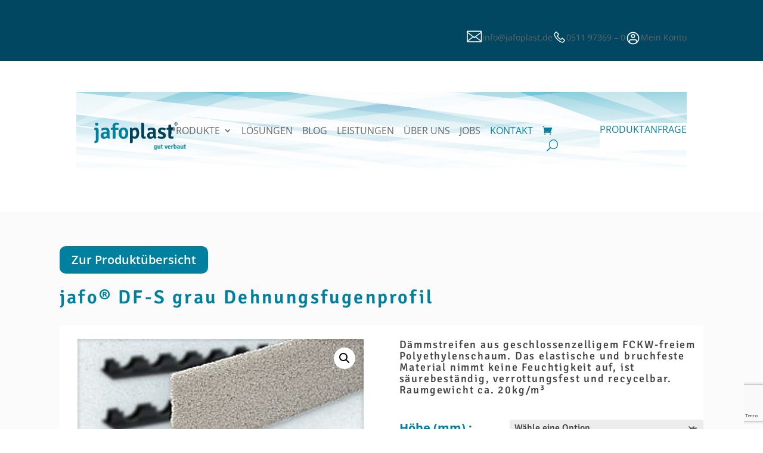

--- FILE ---
content_type: text/html; charset=utf-8
request_url: https://www.google.com/recaptcha/api2/anchor?ar=1&k=6Ldyn2crAAAAAC2-ymvDccRDQuyzIfn0VEx9hZn2&co=aHR0cHM6Ly9qYWZvcGxhc3QuZGU6NDQz&hl=en&v=7gg7H51Q-naNfhmCP3_R47ho&size=invisible&anchor-ms=20000&execute-ms=30000&cb=s7z25m9r7bu9
body_size: 48311
content:
<!DOCTYPE HTML><html dir="ltr" lang="en"><head><meta http-equiv="Content-Type" content="text/html; charset=UTF-8">
<meta http-equiv="X-UA-Compatible" content="IE=edge">
<title>reCAPTCHA</title>
<style type="text/css">
/* cyrillic-ext */
@font-face {
  font-family: 'Roboto';
  font-style: normal;
  font-weight: 400;
  font-stretch: 100%;
  src: url(//fonts.gstatic.com/s/roboto/v48/KFO7CnqEu92Fr1ME7kSn66aGLdTylUAMa3GUBHMdazTgWw.woff2) format('woff2');
  unicode-range: U+0460-052F, U+1C80-1C8A, U+20B4, U+2DE0-2DFF, U+A640-A69F, U+FE2E-FE2F;
}
/* cyrillic */
@font-face {
  font-family: 'Roboto';
  font-style: normal;
  font-weight: 400;
  font-stretch: 100%;
  src: url(//fonts.gstatic.com/s/roboto/v48/KFO7CnqEu92Fr1ME7kSn66aGLdTylUAMa3iUBHMdazTgWw.woff2) format('woff2');
  unicode-range: U+0301, U+0400-045F, U+0490-0491, U+04B0-04B1, U+2116;
}
/* greek-ext */
@font-face {
  font-family: 'Roboto';
  font-style: normal;
  font-weight: 400;
  font-stretch: 100%;
  src: url(//fonts.gstatic.com/s/roboto/v48/KFO7CnqEu92Fr1ME7kSn66aGLdTylUAMa3CUBHMdazTgWw.woff2) format('woff2');
  unicode-range: U+1F00-1FFF;
}
/* greek */
@font-face {
  font-family: 'Roboto';
  font-style: normal;
  font-weight: 400;
  font-stretch: 100%;
  src: url(//fonts.gstatic.com/s/roboto/v48/KFO7CnqEu92Fr1ME7kSn66aGLdTylUAMa3-UBHMdazTgWw.woff2) format('woff2');
  unicode-range: U+0370-0377, U+037A-037F, U+0384-038A, U+038C, U+038E-03A1, U+03A3-03FF;
}
/* math */
@font-face {
  font-family: 'Roboto';
  font-style: normal;
  font-weight: 400;
  font-stretch: 100%;
  src: url(//fonts.gstatic.com/s/roboto/v48/KFO7CnqEu92Fr1ME7kSn66aGLdTylUAMawCUBHMdazTgWw.woff2) format('woff2');
  unicode-range: U+0302-0303, U+0305, U+0307-0308, U+0310, U+0312, U+0315, U+031A, U+0326-0327, U+032C, U+032F-0330, U+0332-0333, U+0338, U+033A, U+0346, U+034D, U+0391-03A1, U+03A3-03A9, U+03B1-03C9, U+03D1, U+03D5-03D6, U+03F0-03F1, U+03F4-03F5, U+2016-2017, U+2034-2038, U+203C, U+2040, U+2043, U+2047, U+2050, U+2057, U+205F, U+2070-2071, U+2074-208E, U+2090-209C, U+20D0-20DC, U+20E1, U+20E5-20EF, U+2100-2112, U+2114-2115, U+2117-2121, U+2123-214F, U+2190, U+2192, U+2194-21AE, U+21B0-21E5, U+21F1-21F2, U+21F4-2211, U+2213-2214, U+2216-22FF, U+2308-230B, U+2310, U+2319, U+231C-2321, U+2336-237A, U+237C, U+2395, U+239B-23B7, U+23D0, U+23DC-23E1, U+2474-2475, U+25AF, U+25B3, U+25B7, U+25BD, U+25C1, U+25CA, U+25CC, U+25FB, U+266D-266F, U+27C0-27FF, U+2900-2AFF, U+2B0E-2B11, U+2B30-2B4C, U+2BFE, U+3030, U+FF5B, U+FF5D, U+1D400-1D7FF, U+1EE00-1EEFF;
}
/* symbols */
@font-face {
  font-family: 'Roboto';
  font-style: normal;
  font-weight: 400;
  font-stretch: 100%;
  src: url(//fonts.gstatic.com/s/roboto/v48/KFO7CnqEu92Fr1ME7kSn66aGLdTylUAMaxKUBHMdazTgWw.woff2) format('woff2');
  unicode-range: U+0001-000C, U+000E-001F, U+007F-009F, U+20DD-20E0, U+20E2-20E4, U+2150-218F, U+2190, U+2192, U+2194-2199, U+21AF, U+21E6-21F0, U+21F3, U+2218-2219, U+2299, U+22C4-22C6, U+2300-243F, U+2440-244A, U+2460-24FF, U+25A0-27BF, U+2800-28FF, U+2921-2922, U+2981, U+29BF, U+29EB, U+2B00-2BFF, U+4DC0-4DFF, U+FFF9-FFFB, U+10140-1018E, U+10190-1019C, U+101A0, U+101D0-101FD, U+102E0-102FB, U+10E60-10E7E, U+1D2C0-1D2D3, U+1D2E0-1D37F, U+1F000-1F0FF, U+1F100-1F1AD, U+1F1E6-1F1FF, U+1F30D-1F30F, U+1F315, U+1F31C, U+1F31E, U+1F320-1F32C, U+1F336, U+1F378, U+1F37D, U+1F382, U+1F393-1F39F, U+1F3A7-1F3A8, U+1F3AC-1F3AF, U+1F3C2, U+1F3C4-1F3C6, U+1F3CA-1F3CE, U+1F3D4-1F3E0, U+1F3ED, U+1F3F1-1F3F3, U+1F3F5-1F3F7, U+1F408, U+1F415, U+1F41F, U+1F426, U+1F43F, U+1F441-1F442, U+1F444, U+1F446-1F449, U+1F44C-1F44E, U+1F453, U+1F46A, U+1F47D, U+1F4A3, U+1F4B0, U+1F4B3, U+1F4B9, U+1F4BB, U+1F4BF, U+1F4C8-1F4CB, U+1F4D6, U+1F4DA, U+1F4DF, U+1F4E3-1F4E6, U+1F4EA-1F4ED, U+1F4F7, U+1F4F9-1F4FB, U+1F4FD-1F4FE, U+1F503, U+1F507-1F50B, U+1F50D, U+1F512-1F513, U+1F53E-1F54A, U+1F54F-1F5FA, U+1F610, U+1F650-1F67F, U+1F687, U+1F68D, U+1F691, U+1F694, U+1F698, U+1F6AD, U+1F6B2, U+1F6B9-1F6BA, U+1F6BC, U+1F6C6-1F6CF, U+1F6D3-1F6D7, U+1F6E0-1F6EA, U+1F6F0-1F6F3, U+1F6F7-1F6FC, U+1F700-1F7FF, U+1F800-1F80B, U+1F810-1F847, U+1F850-1F859, U+1F860-1F887, U+1F890-1F8AD, U+1F8B0-1F8BB, U+1F8C0-1F8C1, U+1F900-1F90B, U+1F93B, U+1F946, U+1F984, U+1F996, U+1F9E9, U+1FA00-1FA6F, U+1FA70-1FA7C, U+1FA80-1FA89, U+1FA8F-1FAC6, U+1FACE-1FADC, U+1FADF-1FAE9, U+1FAF0-1FAF8, U+1FB00-1FBFF;
}
/* vietnamese */
@font-face {
  font-family: 'Roboto';
  font-style: normal;
  font-weight: 400;
  font-stretch: 100%;
  src: url(//fonts.gstatic.com/s/roboto/v48/KFO7CnqEu92Fr1ME7kSn66aGLdTylUAMa3OUBHMdazTgWw.woff2) format('woff2');
  unicode-range: U+0102-0103, U+0110-0111, U+0128-0129, U+0168-0169, U+01A0-01A1, U+01AF-01B0, U+0300-0301, U+0303-0304, U+0308-0309, U+0323, U+0329, U+1EA0-1EF9, U+20AB;
}
/* latin-ext */
@font-face {
  font-family: 'Roboto';
  font-style: normal;
  font-weight: 400;
  font-stretch: 100%;
  src: url(//fonts.gstatic.com/s/roboto/v48/KFO7CnqEu92Fr1ME7kSn66aGLdTylUAMa3KUBHMdazTgWw.woff2) format('woff2');
  unicode-range: U+0100-02BA, U+02BD-02C5, U+02C7-02CC, U+02CE-02D7, U+02DD-02FF, U+0304, U+0308, U+0329, U+1D00-1DBF, U+1E00-1E9F, U+1EF2-1EFF, U+2020, U+20A0-20AB, U+20AD-20C0, U+2113, U+2C60-2C7F, U+A720-A7FF;
}
/* latin */
@font-face {
  font-family: 'Roboto';
  font-style: normal;
  font-weight: 400;
  font-stretch: 100%;
  src: url(//fonts.gstatic.com/s/roboto/v48/KFO7CnqEu92Fr1ME7kSn66aGLdTylUAMa3yUBHMdazQ.woff2) format('woff2');
  unicode-range: U+0000-00FF, U+0131, U+0152-0153, U+02BB-02BC, U+02C6, U+02DA, U+02DC, U+0304, U+0308, U+0329, U+2000-206F, U+20AC, U+2122, U+2191, U+2193, U+2212, U+2215, U+FEFF, U+FFFD;
}
/* cyrillic-ext */
@font-face {
  font-family: 'Roboto';
  font-style: normal;
  font-weight: 500;
  font-stretch: 100%;
  src: url(//fonts.gstatic.com/s/roboto/v48/KFO7CnqEu92Fr1ME7kSn66aGLdTylUAMa3GUBHMdazTgWw.woff2) format('woff2');
  unicode-range: U+0460-052F, U+1C80-1C8A, U+20B4, U+2DE0-2DFF, U+A640-A69F, U+FE2E-FE2F;
}
/* cyrillic */
@font-face {
  font-family: 'Roboto';
  font-style: normal;
  font-weight: 500;
  font-stretch: 100%;
  src: url(//fonts.gstatic.com/s/roboto/v48/KFO7CnqEu92Fr1ME7kSn66aGLdTylUAMa3iUBHMdazTgWw.woff2) format('woff2');
  unicode-range: U+0301, U+0400-045F, U+0490-0491, U+04B0-04B1, U+2116;
}
/* greek-ext */
@font-face {
  font-family: 'Roboto';
  font-style: normal;
  font-weight: 500;
  font-stretch: 100%;
  src: url(//fonts.gstatic.com/s/roboto/v48/KFO7CnqEu92Fr1ME7kSn66aGLdTylUAMa3CUBHMdazTgWw.woff2) format('woff2');
  unicode-range: U+1F00-1FFF;
}
/* greek */
@font-face {
  font-family: 'Roboto';
  font-style: normal;
  font-weight: 500;
  font-stretch: 100%;
  src: url(//fonts.gstatic.com/s/roboto/v48/KFO7CnqEu92Fr1ME7kSn66aGLdTylUAMa3-UBHMdazTgWw.woff2) format('woff2');
  unicode-range: U+0370-0377, U+037A-037F, U+0384-038A, U+038C, U+038E-03A1, U+03A3-03FF;
}
/* math */
@font-face {
  font-family: 'Roboto';
  font-style: normal;
  font-weight: 500;
  font-stretch: 100%;
  src: url(//fonts.gstatic.com/s/roboto/v48/KFO7CnqEu92Fr1ME7kSn66aGLdTylUAMawCUBHMdazTgWw.woff2) format('woff2');
  unicode-range: U+0302-0303, U+0305, U+0307-0308, U+0310, U+0312, U+0315, U+031A, U+0326-0327, U+032C, U+032F-0330, U+0332-0333, U+0338, U+033A, U+0346, U+034D, U+0391-03A1, U+03A3-03A9, U+03B1-03C9, U+03D1, U+03D5-03D6, U+03F0-03F1, U+03F4-03F5, U+2016-2017, U+2034-2038, U+203C, U+2040, U+2043, U+2047, U+2050, U+2057, U+205F, U+2070-2071, U+2074-208E, U+2090-209C, U+20D0-20DC, U+20E1, U+20E5-20EF, U+2100-2112, U+2114-2115, U+2117-2121, U+2123-214F, U+2190, U+2192, U+2194-21AE, U+21B0-21E5, U+21F1-21F2, U+21F4-2211, U+2213-2214, U+2216-22FF, U+2308-230B, U+2310, U+2319, U+231C-2321, U+2336-237A, U+237C, U+2395, U+239B-23B7, U+23D0, U+23DC-23E1, U+2474-2475, U+25AF, U+25B3, U+25B7, U+25BD, U+25C1, U+25CA, U+25CC, U+25FB, U+266D-266F, U+27C0-27FF, U+2900-2AFF, U+2B0E-2B11, U+2B30-2B4C, U+2BFE, U+3030, U+FF5B, U+FF5D, U+1D400-1D7FF, U+1EE00-1EEFF;
}
/* symbols */
@font-face {
  font-family: 'Roboto';
  font-style: normal;
  font-weight: 500;
  font-stretch: 100%;
  src: url(//fonts.gstatic.com/s/roboto/v48/KFO7CnqEu92Fr1ME7kSn66aGLdTylUAMaxKUBHMdazTgWw.woff2) format('woff2');
  unicode-range: U+0001-000C, U+000E-001F, U+007F-009F, U+20DD-20E0, U+20E2-20E4, U+2150-218F, U+2190, U+2192, U+2194-2199, U+21AF, U+21E6-21F0, U+21F3, U+2218-2219, U+2299, U+22C4-22C6, U+2300-243F, U+2440-244A, U+2460-24FF, U+25A0-27BF, U+2800-28FF, U+2921-2922, U+2981, U+29BF, U+29EB, U+2B00-2BFF, U+4DC0-4DFF, U+FFF9-FFFB, U+10140-1018E, U+10190-1019C, U+101A0, U+101D0-101FD, U+102E0-102FB, U+10E60-10E7E, U+1D2C0-1D2D3, U+1D2E0-1D37F, U+1F000-1F0FF, U+1F100-1F1AD, U+1F1E6-1F1FF, U+1F30D-1F30F, U+1F315, U+1F31C, U+1F31E, U+1F320-1F32C, U+1F336, U+1F378, U+1F37D, U+1F382, U+1F393-1F39F, U+1F3A7-1F3A8, U+1F3AC-1F3AF, U+1F3C2, U+1F3C4-1F3C6, U+1F3CA-1F3CE, U+1F3D4-1F3E0, U+1F3ED, U+1F3F1-1F3F3, U+1F3F5-1F3F7, U+1F408, U+1F415, U+1F41F, U+1F426, U+1F43F, U+1F441-1F442, U+1F444, U+1F446-1F449, U+1F44C-1F44E, U+1F453, U+1F46A, U+1F47D, U+1F4A3, U+1F4B0, U+1F4B3, U+1F4B9, U+1F4BB, U+1F4BF, U+1F4C8-1F4CB, U+1F4D6, U+1F4DA, U+1F4DF, U+1F4E3-1F4E6, U+1F4EA-1F4ED, U+1F4F7, U+1F4F9-1F4FB, U+1F4FD-1F4FE, U+1F503, U+1F507-1F50B, U+1F50D, U+1F512-1F513, U+1F53E-1F54A, U+1F54F-1F5FA, U+1F610, U+1F650-1F67F, U+1F687, U+1F68D, U+1F691, U+1F694, U+1F698, U+1F6AD, U+1F6B2, U+1F6B9-1F6BA, U+1F6BC, U+1F6C6-1F6CF, U+1F6D3-1F6D7, U+1F6E0-1F6EA, U+1F6F0-1F6F3, U+1F6F7-1F6FC, U+1F700-1F7FF, U+1F800-1F80B, U+1F810-1F847, U+1F850-1F859, U+1F860-1F887, U+1F890-1F8AD, U+1F8B0-1F8BB, U+1F8C0-1F8C1, U+1F900-1F90B, U+1F93B, U+1F946, U+1F984, U+1F996, U+1F9E9, U+1FA00-1FA6F, U+1FA70-1FA7C, U+1FA80-1FA89, U+1FA8F-1FAC6, U+1FACE-1FADC, U+1FADF-1FAE9, U+1FAF0-1FAF8, U+1FB00-1FBFF;
}
/* vietnamese */
@font-face {
  font-family: 'Roboto';
  font-style: normal;
  font-weight: 500;
  font-stretch: 100%;
  src: url(//fonts.gstatic.com/s/roboto/v48/KFO7CnqEu92Fr1ME7kSn66aGLdTylUAMa3OUBHMdazTgWw.woff2) format('woff2');
  unicode-range: U+0102-0103, U+0110-0111, U+0128-0129, U+0168-0169, U+01A0-01A1, U+01AF-01B0, U+0300-0301, U+0303-0304, U+0308-0309, U+0323, U+0329, U+1EA0-1EF9, U+20AB;
}
/* latin-ext */
@font-face {
  font-family: 'Roboto';
  font-style: normal;
  font-weight: 500;
  font-stretch: 100%;
  src: url(//fonts.gstatic.com/s/roboto/v48/KFO7CnqEu92Fr1ME7kSn66aGLdTylUAMa3KUBHMdazTgWw.woff2) format('woff2');
  unicode-range: U+0100-02BA, U+02BD-02C5, U+02C7-02CC, U+02CE-02D7, U+02DD-02FF, U+0304, U+0308, U+0329, U+1D00-1DBF, U+1E00-1E9F, U+1EF2-1EFF, U+2020, U+20A0-20AB, U+20AD-20C0, U+2113, U+2C60-2C7F, U+A720-A7FF;
}
/* latin */
@font-face {
  font-family: 'Roboto';
  font-style: normal;
  font-weight: 500;
  font-stretch: 100%;
  src: url(//fonts.gstatic.com/s/roboto/v48/KFO7CnqEu92Fr1ME7kSn66aGLdTylUAMa3yUBHMdazQ.woff2) format('woff2');
  unicode-range: U+0000-00FF, U+0131, U+0152-0153, U+02BB-02BC, U+02C6, U+02DA, U+02DC, U+0304, U+0308, U+0329, U+2000-206F, U+20AC, U+2122, U+2191, U+2193, U+2212, U+2215, U+FEFF, U+FFFD;
}
/* cyrillic-ext */
@font-face {
  font-family: 'Roboto';
  font-style: normal;
  font-weight: 900;
  font-stretch: 100%;
  src: url(//fonts.gstatic.com/s/roboto/v48/KFO7CnqEu92Fr1ME7kSn66aGLdTylUAMa3GUBHMdazTgWw.woff2) format('woff2');
  unicode-range: U+0460-052F, U+1C80-1C8A, U+20B4, U+2DE0-2DFF, U+A640-A69F, U+FE2E-FE2F;
}
/* cyrillic */
@font-face {
  font-family: 'Roboto';
  font-style: normal;
  font-weight: 900;
  font-stretch: 100%;
  src: url(//fonts.gstatic.com/s/roboto/v48/KFO7CnqEu92Fr1ME7kSn66aGLdTylUAMa3iUBHMdazTgWw.woff2) format('woff2');
  unicode-range: U+0301, U+0400-045F, U+0490-0491, U+04B0-04B1, U+2116;
}
/* greek-ext */
@font-face {
  font-family: 'Roboto';
  font-style: normal;
  font-weight: 900;
  font-stretch: 100%;
  src: url(//fonts.gstatic.com/s/roboto/v48/KFO7CnqEu92Fr1ME7kSn66aGLdTylUAMa3CUBHMdazTgWw.woff2) format('woff2');
  unicode-range: U+1F00-1FFF;
}
/* greek */
@font-face {
  font-family: 'Roboto';
  font-style: normal;
  font-weight: 900;
  font-stretch: 100%;
  src: url(//fonts.gstatic.com/s/roboto/v48/KFO7CnqEu92Fr1ME7kSn66aGLdTylUAMa3-UBHMdazTgWw.woff2) format('woff2');
  unicode-range: U+0370-0377, U+037A-037F, U+0384-038A, U+038C, U+038E-03A1, U+03A3-03FF;
}
/* math */
@font-face {
  font-family: 'Roboto';
  font-style: normal;
  font-weight: 900;
  font-stretch: 100%;
  src: url(//fonts.gstatic.com/s/roboto/v48/KFO7CnqEu92Fr1ME7kSn66aGLdTylUAMawCUBHMdazTgWw.woff2) format('woff2');
  unicode-range: U+0302-0303, U+0305, U+0307-0308, U+0310, U+0312, U+0315, U+031A, U+0326-0327, U+032C, U+032F-0330, U+0332-0333, U+0338, U+033A, U+0346, U+034D, U+0391-03A1, U+03A3-03A9, U+03B1-03C9, U+03D1, U+03D5-03D6, U+03F0-03F1, U+03F4-03F5, U+2016-2017, U+2034-2038, U+203C, U+2040, U+2043, U+2047, U+2050, U+2057, U+205F, U+2070-2071, U+2074-208E, U+2090-209C, U+20D0-20DC, U+20E1, U+20E5-20EF, U+2100-2112, U+2114-2115, U+2117-2121, U+2123-214F, U+2190, U+2192, U+2194-21AE, U+21B0-21E5, U+21F1-21F2, U+21F4-2211, U+2213-2214, U+2216-22FF, U+2308-230B, U+2310, U+2319, U+231C-2321, U+2336-237A, U+237C, U+2395, U+239B-23B7, U+23D0, U+23DC-23E1, U+2474-2475, U+25AF, U+25B3, U+25B7, U+25BD, U+25C1, U+25CA, U+25CC, U+25FB, U+266D-266F, U+27C0-27FF, U+2900-2AFF, U+2B0E-2B11, U+2B30-2B4C, U+2BFE, U+3030, U+FF5B, U+FF5D, U+1D400-1D7FF, U+1EE00-1EEFF;
}
/* symbols */
@font-face {
  font-family: 'Roboto';
  font-style: normal;
  font-weight: 900;
  font-stretch: 100%;
  src: url(//fonts.gstatic.com/s/roboto/v48/KFO7CnqEu92Fr1ME7kSn66aGLdTylUAMaxKUBHMdazTgWw.woff2) format('woff2');
  unicode-range: U+0001-000C, U+000E-001F, U+007F-009F, U+20DD-20E0, U+20E2-20E4, U+2150-218F, U+2190, U+2192, U+2194-2199, U+21AF, U+21E6-21F0, U+21F3, U+2218-2219, U+2299, U+22C4-22C6, U+2300-243F, U+2440-244A, U+2460-24FF, U+25A0-27BF, U+2800-28FF, U+2921-2922, U+2981, U+29BF, U+29EB, U+2B00-2BFF, U+4DC0-4DFF, U+FFF9-FFFB, U+10140-1018E, U+10190-1019C, U+101A0, U+101D0-101FD, U+102E0-102FB, U+10E60-10E7E, U+1D2C0-1D2D3, U+1D2E0-1D37F, U+1F000-1F0FF, U+1F100-1F1AD, U+1F1E6-1F1FF, U+1F30D-1F30F, U+1F315, U+1F31C, U+1F31E, U+1F320-1F32C, U+1F336, U+1F378, U+1F37D, U+1F382, U+1F393-1F39F, U+1F3A7-1F3A8, U+1F3AC-1F3AF, U+1F3C2, U+1F3C4-1F3C6, U+1F3CA-1F3CE, U+1F3D4-1F3E0, U+1F3ED, U+1F3F1-1F3F3, U+1F3F5-1F3F7, U+1F408, U+1F415, U+1F41F, U+1F426, U+1F43F, U+1F441-1F442, U+1F444, U+1F446-1F449, U+1F44C-1F44E, U+1F453, U+1F46A, U+1F47D, U+1F4A3, U+1F4B0, U+1F4B3, U+1F4B9, U+1F4BB, U+1F4BF, U+1F4C8-1F4CB, U+1F4D6, U+1F4DA, U+1F4DF, U+1F4E3-1F4E6, U+1F4EA-1F4ED, U+1F4F7, U+1F4F9-1F4FB, U+1F4FD-1F4FE, U+1F503, U+1F507-1F50B, U+1F50D, U+1F512-1F513, U+1F53E-1F54A, U+1F54F-1F5FA, U+1F610, U+1F650-1F67F, U+1F687, U+1F68D, U+1F691, U+1F694, U+1F698, U+1F6AD, U+1F6B2, U+1F6B9-1F6BA, U+1F6BC, U+1F6C6-1F6CF, U+1F6D3-1F6D7, U+1F6E0-1F6EA, U+1F6F0-1F6F3, U+1F6F7-1F6FC, U+1F700-1F7FF, U+1F800-1F80B, U+1F810-1F847, U+1F850-1F859, U+1F860-1F887, U+1F890-1F8AD, U+1F8B0-1F8BB, U+1F8C0-1F8C1, U+1F900-1F90B, U+1F93B, U+1F946, U+1F984, U+1F996, U+1F9E9, U+1FA00-1FA6F, U+1FA70-1FA7C, U+1FA80-1FA89, U+1FA8F-1FAC6, U+1FACE-1FADC, U+1FADF-1FAE9, U+1FAF0-1FAF8, U+1FB00-1FBFF;
}
/* vietnamese */
@font-face {
  font-family: 'Roboto';
  font-style: normal;
  font-weight: 900;
  font-stretch: 100%;
  src: url(//fonts.gstatic.com/s/roboto/v48/KFO7CnqEu92Fr1ME7kSn66aGLdTylUAMa3OUBHMdazTgWw.woff2) format('woff2');
  unicode-range: U+0102-0103, U+0110-0111, U+0128-0129, U+0168-0169, U+01A0-01A1, U+01AF-01B0, U+0300-0301, U+0303-0304, U+0308-0309, U+0323, U+0329, U+1EA0-1EF9, U+20AB;
}
/* latin-ext */
@font-face {
  font-family: 'Roboto';
  font-style: normal;
  font-weight: 900;
  font-stretch: 100%;
  src: url(//fonts.gstatic.com/s/roboto/v48/KFO7CnqEu92Fr1ME7kSn66aGLdTylUAMa3KUBHMdazTgWw.woff2) format('woff2');
  unicode-range: U+0100-02BA, U+02BD-02C5, U+02C7-02CC, U+02CE-02D7, U+02DD-02FF, U+0304, U+0308, U+0329, U+1D00-1DBF, U+1E00-1E9F, U+1EF2-1EFF, U+2020, U+20A0-20AB, U+20AD-20C0, U+2113, U+2C60-2C7F, U+A720-A7FF;
}
/* latin */
@font-face {
  font-family: 'Roboto';
  font-style: normal;
  font-weight: 900;
  font-stretch: 100%;
  src: url(//fonts.gstatic.com/s/roboto/v48/KFO7CnqEu92Fr1ME7kSn66aGLdTylUAMa3yUBHMdazQ.woff2) format('woff2');
  unicode-range: U+0000-00FF, U+0131, U+0152-0153, U+02BB-02BC, U+02C6, U+02DA, U+02DC, U+0304, U+0308, U+0329, U+2000-206F, U+20AC, U+2122, U+2191, U+2193, U+2212, U+2215, U+FEFF, U+FFFD;
}

</style>
<link rel="stylesheet" type="text/css" href="https://www.gstatic.com/recaptcha/releases/7gg7H51Q-naNfhmCP3_R47ho/styles__ltr.css">
<script nonce="2o3j5oJQGMJ5qL72XMMrWg" type="text/javascript">window['__recaptcha_api'] = 'https://www.google.com/recaptcha/api2/';</script>
<script type="text/javascript" src="https://www.gstatic.com/recaptcha/releases/7gg7H51Q-naNfhmCP3_R47ho/recaptcha__en.js" nonce="2o3j5oJQGMJ5qL72XMMrWg">
      
    </script></head>
<body><div id="rc-anchor-alert" class="rc-anchor-alert"></div>
<input type="hidden" id="recaptcha-token" value="[base64]">
<script type="text/javascript" nonce="2o3j5oJQGMJ5qL72XMMrWg">
      recaptcha.anchor.Main.init("[\x22ainput\x22,[\x22bgdata\x22,\x22\x22,\[base64]/[base64]/[base64]/[base64]/cjw8ejpyPj4+eil9Y2F0Y2gobCl7dGhyb3cgbDt9fSxIPWZ1bmN0aW9uKHcsdCx6KXtpZih3PT0xOTR8fHc9PTIwOCl0LnZbd10/dC52W3ddLmNvbmNhdCh6KTp0LnZbd109b2Yoeix0KTtlbHNle2lmKHQuYkImJnchPTMxNylyZXR1cm47dz09NjZ8fHc9PTEyMnx8dz09NDcwfHx3PT00NHx8dz09NDE2fHx3PT0zOTd8fHc9PTQyMXx8dz09Njh8fHc9PTcwfHx3PT0xODQ/[base64]/[base64]/[base64]/bmV3IGRbVl0oSlswXSk6cD09Mj9uZXcgZFtWXShKWzBdLEpbMV0pOnA9PTM/bmV3IGRbVl0oSlswXSxKWzFdLEpbMl0pOnA9PTQ/[base64]/[base64]/[base64]/[base64]\x22,\[base64]\\u003d\x22,\x22RWdxw7vCjWYpw4LCinDDkcKQwpkvHMKEwqtWX8OiCi3Dsz1rwptQw7UdwoXCkjrDtcKzOFvDvR7DmQ7DpynCnE5lwoYlUXDCoXzCqGklNsKCw4vDnMKfAznDjlRww5nDrcO5wqNsI2zDuMKJRMKQLMOTwod7EC/Cp8KzYD7DnsK1C19RUsO9w6fChAvCm8Kww6nChCnCqyAew5nDqMKuUsKUw4/CpMK+w7nCm2/DkwInFcOCGUPCtH7DmV4tGMKXFiEdw7toFCtbBsOLwpXCtcK1VcKqw5vDhXAEwqQawqLClhnDiMOuwppiwrrDnwzDgyfDlll8RcOgP0rCrh7Djz/CvsOOw7ghw4XCpcOWOh/DviVMw7ZoS8KVIHLDuz0EVXTDm8KnXUxQwoV4w4tzwoklwpVkZ8KSFMOMw4sNwpQqAcKFbMOVwpEVw6HDt21lwpxdwrHDs8Kkw7DCrhF7w4DCm8OJPcKSw5vCjcOJw6Y1YCk9JsO/UsOvEx0TwoQrHcO0wqHDljsqCTzCs8K4wqBINMKkclfDu8KKHGROwqx7w7jDtFTChmZ0FhrCscKwNcKKwrwWdARHCx4uasKQw7lbN8ObLcKJShZaw77DrMKFwrYIEU7Crh/[base64]/wqMvw4zDrl3Ds19UVFPCqF4OwpTDimjDq8OGe1vDs3RIwolGKUnCrsKKw65dw6DCohYgDj8Jwok+a8ONEVvCnsO2w7I6dsKAFMKGw68ewrpawp1ew6bCjMKTTjfCgh7Co8OuVcKcw78fw5HCuMOFw7vDugjChVLDpi0uOcKYwqQlwo4sw51CcMOjc8O4wp/Dq8OxQh/CsnXDi8Opw6zCqGbCocKBwqhFwqVuwrEhwotxWcOBU13CssOta3ZXNMK1w6BIf1MPw6swwqLDpH9de8O1wrw7w5dQDcORVcK3wqnDgsK0bH/CpyzCl2TDhcOoF8KqwoETHB7CshTCksOFwobCpsKpw4zCrn7Ck8OMwp3Dg8O1wpLCq8OoLMKJYEApHCPCpcO5w4XDrRJ/WgxSJsOSPRQBwrHDhzLDosOcwpjDp8OZw5bDvhPDrREQw7XChBjDl0srw6rCjMKKWsKtw4LDmcORw5EOwoVSw6vCi0kGw7NCw4dcUcKRwrLDlcOiKMK+wqDCjQnCscKEwpXCmMK/eWTCs8ONw78aw4ZIw5Q3w4YTw4TDlUnCl8K0w7jDn8Ktw7jDpcOdw6VSwp3DlC3DsWAGwp3DkD/[base64]/CjsK8w4lgdcKGNMOef8KSw7PCumMaTGoQw6rCqjtxwpjCrsKcw7BUBMONw6MCw6TCjMKOwrR0w7EpPAp3OcKJw7pZw7R2bGHDpcKxES8IwqQ9I3DCucO/[base64]/ChVBLYsOxwokywrV6JsOkVsOpfR8uw7TDhFtfKVFmRMKnw6NAQsOVw7bDpWwrwqXDkcO6w4tNwpc8w5XCusOjw4bCm8OGEHfDisKUwo9nwrZawqZ0wqwHesKbRcOCw4Ixw60qOCXComDCtMOlasOdaTcow7IJJMKvYg/DoBBTQMOrCcKnScOLT8Orw4zDuMOnw4zCicKoDMOTaMKaw6/DsAcPw63Dsm7CtMK+TVHCoU8FLcO2UcOFwovCgjAMfsOyFsObwp1/ScOwTBg+XCPDlhslw4XDpcKew4o/wp0hGwdDBjTDgmzDhcK6w6EFR2taw6jDhBPDsH1LaxMgfMOwwoxROxBwJMODw6fDmcKEdMKnw6RxP0QFFsOFw7UxRcOlw7jDl8OZBcOhKCVtwqbDjmzDqcOvPirCisOrUXMBw6jDj3PDhW/DrDk9w4V0wpwuw7Vmw77CgiXCoSHDrRZZw6ccw7sJw5PDosKwwqDDmcOQBU3Dm8OcbBonw4Z9wrZrwqhWw4M2GFhzw7TDpsOOw4vCgsKZwrRDemRjwqZlUWnCuMOAwpfCpcKqwrInw7oyOXphJA1LRXJZw6ROwr/CusKwwqPCjjPDvsKzw4jDsH1Ow7Biw6Vhw7vDrgjDucKow5/CusODw4LCsS8qZcKcesKjw49ZKMKxwpPDhcOtE8OFcsKxwo/Cr1k9w598w7HDvcKBAMOSOkzCqcOgwrlUw53DlMOaw5/[base64]/CssOyw4LClAXDpMOqU8OIMsK6w6UCXn0rwrxsw7AWVQvDtlnCvkrDthfCmijCrMKTFMODw7MKwp/DiV3DscKXw65AwrXCpMOMUGNLDcOfB8KNwoANwoI6w7QbD2vDox7DusOMc0bCh8OYZEdmw6VpLMKZw4M0w5xPYEQKw6TDmxLDoRHDlsO3P8OnJ0jDmTFifMKmw4jDkMOxwqDCrCt3KC7DjG3CjsOIw63DkTnCjwvClMKObGbDrkrDvXzDjxjDoGrDvsKgwp4JbcKZUW/[base64]/CkcKbTMO7wq9sw6U1woHCtMOyw6PDrcKpwqvCisK9wq/CuRhrDxjDksOlHcKteU9pwowkwrTCo8KWw4fClmjCnMKGwprDkgRIG1IBMlrCsGzDncOEw61EwohbK8K7wo/[base64]/[base64]/NMKYfsKvw6rCm8KvwpdTOMKCw4V4EUTCn38GAEPCoiVbU8OcFcOGHHI9w5Zyw5bDqMOTRsOmwozDo8OhcMOUW8Oyc8KQwrHDnE7DowMNXQkUwpvClcK5CsKgw5TCoMK2OFM/fVxRH8OBTVHDnsO7C2HCkUAsQcKawpTDhcOfw4hjUMKKL8Kkwqc+w7IVZQvCuMOKw6jCgcKuXw0Gw7gGw5zCmsKWQsKZNcOnQcKLJ8KzD1UNw6BtW2EKFzDCkGFww5HDpz5EwodwLRRfQMOqOsKCwpk/[base64]/R8ObXFbCiBJeCnE6JkPDvhIFwofCmMKuUMK/w40NasKZM8KrCsK5clAxWDprbArDsXIWw6NWw6TDgUNvcMKpw4/[base64]/Cgk/CjWpCwqM6w6hKw5jDoHbCgsOJNsKZw4g/[base64]/Cli4aw63Dn8OUMsKcUcKeE1NCw5k2w4FRw4gtDAYpXxfCmQTCnMOwDAcXw7DDqsOzwrLCuA5Qw5IVwq7DrxzDvRciwqvDv8OLJMOdGsKSwodyGcOvw442wqHCvMO1MTAcJsOHPsKywpDCkngWw70LwpjCiXzDjGljCMKRw5I/w5wiIH3DpcKwalXCp19wdcObMlvDqmPChWjDlxdvA8KmKsK3w5PDksK9w5/DjsKeQMKZw4nCtUTDt03Dli1xwp5rwpN4woxJfsKBwpTDlMKSMcOpwo7DmTbDqMKpLcOnwojCv8Kuw4XCpsKdwrlkwq4mwoJyfhPDgQrChUhWdMKhCMObRMKxw7/Chwxuw4FJe0rCjBhcw44eCg/Dv8KGwpnDocKowpPDh1Nyw6bCscOqP8OPw41Fw7EwNsOiwoxwIMKMwonDn1nCj8K6wovCkhMWAsKSwqJoF2vDu8OMUx/CmcOXHQZoVz7ClljCmEUzwqcWecKaDsOkw7rCksKnCkvDvMO0wqzDh8K7w6pGw75EScKewpXCmsKbw7/DmUjCm8KMJBtGTHDDksOQwo0sGB8rwqfDomUsScK2w6UhQcKpchfCvjDDljzDnFMdJDPDoMK0wptNIMOfGR7CusKwMUNLwozDksOawqjDnkPDpmkWw68RdMKhEMKQTGkqwo/[base64]/DoMKJUsKVw5IuAi40DBpAZ8OMYnfCt8OJb8Oxw7/DtMO2SsOdw7Z9w5fCk8KHw5AKw7slIsO9cC95wrFZTMOywrRKwowJw6vDksK8wo7CjizClsKhbcK2amt3V0pzFMOxVMK+w6dJw7PCvMKRwrbChcOXw47Cn0wKbBUiQjNNeQA/w5HCjsKeUsO6VSfCm3rDicOcw6/[base64]/Di8OsbMO6Uw7DmTNSHFTDn3zCg8Oud8O/KSU0TSjDoMObwrTCsnzCsyBpwr3CgCDCk8KVw4XDtMOFHcObw4jDsMKsVwwwH8KWw5/Dt2Fpw7bDolrDm8KxM0bDnV1XT0Q1w4fCl2PCjsK9w4HCjllywrcLw75bwo46Vm/DjynDgcK+w6bDrcKwHcK/Wm47eyrDhsOJBzrDoFIvw5vCrnJVwoscMWFNUwVTwoLCpMKmZSkjwovClm10wo0Jw4HCv8KAcCDDmcOtwpXCjUXCjkdTw43Di8KGBMKowr/CqMO/w5Bywp9aKcOgB8KiY8ONwojDgMKnwqLDnkDCuG3DgsOpUMOnw7jChsOcDcK/wqZ6HR7CkQbCmWB5wpbDpTNwwq/Ct8OQEMOBJMOGPjnCkEjCmMK8ScOdwotJwonCmsKRwozCthMyMsKRFQfDninCtFrCgjfDl2kLwoElN8KLwo7Dr8K8wqxpXGnCsk1ABFbDlsK8YsKcfGlTw5sSA8O/dMOLwrbCg8OZEwfCisOxw5TDqQxOw6LCkcOYPMKfdcOsIRbCksOfVcKBWRQLw4sQwpXCpcKmO8OuA8KewprCh3zDmEgYw7LDlwTDnyNkw5DCgCoXw7R+X3hZw5okw6AGOk3Dsy/ClMKbwrDCgl3CvMKID8OLORFfEsKIYsOFwqjCtiHCjcO4HsO1OBbClsOmw57DkMK4JCvCoMOcS8KCwrttwojDucO6wpvCp8KaFR/CqmLCvsKvw58wwoDCi8KPMAQIDmhlwrbCrRFbKTPCpkRpwpDDjcK9w7QaVMOrw6pwwq92woM3RSjCjsKDwpZaW8KSw50sQcOBwrdxwrrCohpKA8Obwp/CsMObw7pywpHDvUXDiGUZVDU1fBbDlsKtw6YebAc3wqnDoMKmw47DvW7CpcOtA0gRwrHDjzwwG8K8w6/[base64]/[base64]/[base64]/CnSjDhsKewrNUQcO+HFnCpMOvU2VjwprDgFnCqMKZccKAVnlIOh/DnsOiw4PCnUrCtTvDscOow6wcJMOOwpzCoh3CvS8Mw4UyIcOrw4nCqcKHwojCqMO9eVHDsMOOImbDoxReHsKSw6QqLVthITobw4Vlw71aQG4/wr7DlsOSRFDCmQ0wR8KWanbCpMKNdcOYw4IDMmfDkcK/UVDCpsKaIW1bVcO+GsKMNsK+w7fCnMOvw5IsW8OgBcKXw40HJRDDt8K4UAHCrnh+w6USw6J+S1/CnWMhwqsMaUDDqhrCjMKewrMaw78gAcKBU8OKSMO9acKCw7/Ds8OBwobCp0wBw7EYBGVnXyUUJsKAYcKKcsOKRMOJIw8EwqhDw4LCpsKJQMOGZMOvw4B0AsONw7YGw5XCl8KZwqZYw5pOwqPDn0tiYgvDk8KMYcKowpDDlsKqGcKfUMOwKUPDj8K1w4zCrRBgwqzCtcOuaMOmw5dtJMOkw7vDp350MgIbwpBnEGbDh3o/w7TCrMKPw4MnwpnDusKTwqTCrsKMHkjCpDPChSfDrcK1w796RMKxdMKGwpFIExPCvGnCpWAUwrVVBR7Co8K/[base64]/Cl310wobDkwrDpsKmBzcdHkHCksOHTcK9ZiXCky7Cu8OkwrEgwo3ClifDtUBIw6nDgEfCsD3DgMOUc8KKwo7DnFEqDUfDv0MaLsO2ZsO1dVgRCWHDsUkAM33CrwF9w5hKwpTDtMKpS8OCw4PCoMOzwpPDoSVKA8KAfkXCkRgVwoHCjcOhfl0FdcKZwp0+w6wIFS/Dh8KAQMO+FEjDulLCo8KTw6cTaioJfg5cw4V2w7ttwr3CncOYw4XDix/DrBhLccOdw41/E0XCpcOWwrgRdhVGw6M9XMKOLRHCpSNvw4TDqgzCmk8dQXYROiLDrC8DwpTDrMOPA0xhH8KGwokTT8K0w6LCilc7STJBSMOxfcO3wpTDoMOHw44iwqTDmi7DjMKPwo0Fw7FIw68PaTbDtkwKw6zCrEjDv8KkCMKywoE7w4jClcK3VsKnacKCwok/[base64]/DtX/CtMK2wofCp1IHwpHCoU8RwqrCnDcDfgHCtmjDvMKjw7oqw5/CsMOlwqfDv8K2w7B1YwkILMKhOGZ2w73CscOVOcOrF8OLFsKbwrfCvyYPGMOkN8Ocwrp/woDDt2jDsQDDnMKKw4DCmkF1F8KvTGteIz7CicO7w70iw4vCkcKLCgfCtE0zaMOXw6R4w5kowo5KwrPDucKUQXXDosO3wqjDqRDClMKZWMK1wpB+w5LCuynCmMORd8K5AGYaG8Kiwo/DsHZiecKiXcOnwq9VbcOUHk5hEcO+OMODw5DDnCNKBX0Xw5HDpcKDdFDCgsKKw7PCpEHCmFLDtybCjiYMwrvCvcK0w4nDjShJE2kNw49uXMKww6UXwq/DiG3CkwHDjQ1cfhvDpcK3w5rDs8KycQjDniHDhEXDvXPClcK+GsO/[base64]/wpt8RkcSYT7DnSDDtMKrP8OZV8KFw6YdJ8K6HMK6w6JVwpDCsMK7w5/DlyDDkcO6bsKWah1IRyfCosOSMMOwwr7DpMKowpQrwqzDsSxnNW7CgjgvH3QMJns0w5wcSsOcwrlpXwLCrx/Du8OrwpRewppPZcOUD07CsBESVMOtZQ1rwonCsMOeVcOJe2tswqhCCHXDlMKQSBvChBYXwp/CjsK5w4Ycw4LDnMK1WsOUVH7DgjbCosOCw7rDrkEQwonCi8O/wpXDqih4woN/[base64]/NcOswojCo8O7UxYbwoNGRBwww7gVPsKAw5R4wocgwpBxTsKKBMKFwr17cmIUAnfCkWF1LTjCq8KHHcK6F8OxJcKkFmA4w4oyXAXDuC/CqsOzwpXClcOgw64TYXfDisObdXPDjRkcPXlwJcKNRcONVsKJw7jClyvDhsObw5XDn1A9EnlNw7rDkcOPGMOreMKxw7wfwqDCi8OPUMKrwr0BwqfCmxEAPhl+w5nDhV4pDcOVw4kXw5rDrMKkcD9yMMKsfQHCrF/DvsOPKcKaJDXCjMO9wpnDgjLCnsK/[base64]/CtsK0wp/CqcOjwoTCkMKKesOSHBsqKsOhEWfDkcO7w7QPZG8vAmrDj8Onw6zDtQhuw7lrw5MKWDrCgcKzw6/CgcKdwotDLsKKwobDg3fCvcKDEjcBwrjDmHc/NcOYw4Q1w58TecKEVQdlZ3A2woVrwq/[base64]/ZyfDj8O8w7PDocOnw6vCqsOwwogkN8K6wox/fCgpwpsuwr4hAMKkwojDvHDDn8Kgw63Cp8OUFGwWwoMFwo/[base64]/DicOnwoUuTlnDvcOJThBTwrjDusKxw7snw7HCjTArw5BRwqpqbX7Dui0qw4nDt8OHIsKfw5dpGg5YPALDt8ODE1XCnMKrHk5twozCrWF7w6bDhcOTCMOsw57CrsOUTWQpC8OEwr0oVMOYaFg/D8ODw77CvsOGw6jCrMKWPMKcwp4LFMK9wpbCnwfDqsO9P1DDhgFDw7t/wrnCgsO/wqJ7RWrDtMOCVDJXLExawp3Dgmgzw5vCrsK3ZMOqPUldw6IyGMK5w5DCtMOmwq7Cg8OiY3R6GwphIH1cwp7Dk1pcUsO5wrIjwrdPFMKMGsK/[base64]/[base64]/[base64]/Ds8K0wqHCi8Otw4nDmsO5wojCmAjDm0dXw63Di8KAGk9+VD3CixxOwpvCg8KUw5TCqWnCm8KYwpNnw47CgMOww4ZnYMKZw5vCmyXDgzDDsVt0aQ3Cqm82Lygmwqd0c8O1aSImeRfDsMOkw4I3w4tDw4/[base64]/w4geKzFJZAUPCsOQdcOJwq/DscOdwpHCsjjDpMOZAcK8HsK+EcKNw7XDicKUw7TDoTPClhMTOldNdVHDgsO3d8OzNMKtL8K/[base64]/[base64]/[base64]/ZmtDwo3DtTMgHsO0w5lLw5DChsKvw7s5w6FHwqXCg3JKRBXCn8ODKihww7LCvcK3Ih8iwrvCs3XClQ8BKwvCkEwlJT7DunfCnD0INFXCvMOaw7XCpzTCrlEkJsOWw40iGMOawpEOw5rCnsOQPT5dwqPCpXzCjw/[base64]/[base64]/[base64]/CvcKcwrUsQsKtKsKbPAR+wpLDogcLwqYFJW/CjcODGDRZwo5Lw5jClcOyw6Q2wojCjsOqS8Kkw4YuR1xxFGYObsOeYMOMwoQGw4oPw4lVQMObfDFKKCUew73DmirDscOEKiBbCEkywoDCk18ZOnBHND/DnErCkHAJZl5Rw7XCnlvDvjkadD8obFpxAcKdw4ZsTAHCssOzwqQpwpggYsOtP8KwChpBL8OmwqJ4w45jw4bCj8KOWMOSOyHDgMOdDcOiwprCpSp/w6DDnXTCux/[base64]/wpDDvH5tw7HDrsO8w6s7QsK0w7zDpMKeAsKWwoLCiMOTw6vDnzjCiSFvXhrCtcKBGEZzwo7DrMKUwr8Yw73DpMOIw67Cq0NOdEcJwqZ+wrrCjBgAw6Imw5ZMw5TDssOvesKocsOpw5bCksK1wpjCrVBJw5rCqsO7dywDF8KFChzDlT/CjzrCpMKCSsOhwoLDgMKhSlnCt8O6w5V4ecOMw73Cj3HCnMKRGFzDvWjClCTDlGHDlsOBw7hjw57CoTfCvHQawq9cwoF9A8K8VcOtw5tzwqB2wpHCkVjDs2k1w67DuCnCj1HDky1cwqPDsMK+w4x4VB7DnCHCo8OawoEAw5XDoMKbwqvCmF/CqsOFwrvDosOkw7EtEQLCjVfDokQoHEDDvmADw5Qyw6fCr1DCs3zCncKewo/CvyIEwojCkcKxwpEzYsOIwqpSH07DmwUCRsKRwqEpw5HDscOjworDvMK1BCjDq8OgwrvClgrCu8K6AsKgw67CrMKswqXCuChGM8KRRFJOwr1twrgqw5EbwqsRwqjDmB8mVsOjwpJewoVXCVpQwpfDqjLDi8KZwpzCgS/Dr8ODw63DlMOWbWgQC3RWb1INEsKEw7bDlsKywq9xCgceAMKNwpgqWVzDoU8aX0fDoAV2MUo2wojDqcK1KD9IwrVYw4slw6XCjUfDkMK+Nz7DtsO5w5s/wokVw6Ufw4rCujdoEMKwZsKGwrl6w5UWBMOYbHQqPnPCmy3DqcKIw6PDpHN4worCtn7DhcKRCVbDlcOhJ8O/wpc3L0TCgVYkQlXDkMOSYMOPwqJ3wpFcAQJWw7XCt8K/KsKNwoJawqHCjsOlDcK9UHl0w7F/asKnwobCvzzClMOyR8OOWVXDqVlPd8OTwoEgwqDDn8OqBAlZDWMYwrxkwr9xCcKJw7xAwpPClWsEw5rCtklMwrfCrDdKYcODw7DDuMKXw4HDnz4PIEvChcOmUzdUWcKULTvCjH/ClcOKT1fCjwUePlDDmT/Cj8ObwrnDvsOiL2nCo3gUwovDoyIZwqvCuMKqwqJhwofDnwpRfz7DtsOgwq1bNsOawqDDolbDvcOQeivCsldNwoXCrcO/wod2woQ8E8KjE0d/[base64]/CksKEwoHDnA7CpRjDjsKCw6hPKjwsC8OEcVp1w5k/wqJMVMKVw6RzVX/DlcO7w5HDt8K/J8ObwoQRaBzCknTChsKjUMOpw53DncKjwp3Cu8OgwrfCt2dqwo4nSWDCgQNLe2vDix/CiMKlw6LDgzURwpBaw58awpQ1ZMKSVMOvH37DjsKYw5U9KxxTOcOFbBJ8ccKcwqYcWsO4JsKDVMKzdRjCnF1zN8KwwrdGwobDtsK/wqvDnMK+XC81wo0dPsOtwpjDhMKQKMKCLcKpw75Dw6VJwoLDnHnCpMKzV04/bmXDgVjCj2MocyNlZkjCkQzDoW7CjsOoZjFYQMKHwrfCuHTDlhXCv8KJw7TClcKZwotzw4IrCVbDlQPCuGXDpFXChSXCmcKFC8KBVsKNw7/Dk2Q2VE/CnMOXwqJaw79fcxPCrhIiWAsQwp1PHUBgw4w+wr/DvsO1w5QBacKLwrseFF5MJQnCrcKta8OHAcOQASNLwp5wEcK/eD5NwoYew6Ulw4rDhMKBwoY3bQ/DvcKBw4vDiAVdEUtsPsKgFFzDk8K/wqtcesKIW0E6FMO6DcOHwoM7CkM2VMOQX3zDqAzCicKEw5vCp8OPesOjwqgjw7nDoMKdLCDCssKuVcOpQiMIVMOxV3zCix8Qw5vDiALDs0TCkA3DmxDDsGUMwonCsxbDmMObOj8NBsK5woEBw5Ylw4/[base64]/dMKHwqPDlxtNwrPCrVdgcMKGcX8/[base64]/[base64]/[base64]/CvcOrwprCt8KpwqPCqEYfOcOow5gocTjCvsOPwp8eFBYwwpnCnsKBFMOtwptaZCPCtMKywrgiw6VMVcKbw5LDosOQwqfDqMOmbiPCp0dEUHHDo0oWZykdW8Olw4Unb8KMU8Kab8Ogw6Icb8K5wosrcsK4KsKHc34Pw4rDq8KXacOndxk9HcOMXcKrw5/DoGYXFRAzwpYDwoLCi8KTwpQUCMOAR8OCw7AGwoPCtcOowqEjccOPXsKcI27CmsOww7QBw75kB1dzecKdwqc0w4Ujw4cNdsK2wogUwr1JG8OsL8Ktw4cjwqLCtFPCtMKKw5/DgMK2EggdWcOxTxHCiMKwwohDwpLCpsOLEMKRwq7CtcOhwqcKAMKhw6ciWxPCjTRCUsKAw4zDr8OJw7IyGV3DmjzDr8OvdHzDpTZaasKLGmfDocOGe8OfG8OpwoZnPMO/w7XCuMOWw4/DvHMcNS/[base64]/CpcKLMsOnwrbDj30Yw63DpsOVNC3CpMKGw6DCmjQhJwtWw54iU8KadnDDpRbDrsKac8KcB8OOw7vDuyXDr8KlWsKMwpnCgsKAIMO/[base64]/DsHLCiCwcw6MNwo8LKcKIUzxtwoHDssO5SXxQw4hCw77DqGtRw63CvlQHcRPCriMeZMK/w5XDmUQ6B8OZckYVFMO7KyAPw5LDk8KSDT/Cm8Ohwo/Dmi1Wwo7DocOdw6cUw6vDssOSOsOOThpxwo7ClX/[base64]/Du3vChsOCw7XDhX/[base64]/[base64]/[base64]/[base64]/CsMKjaAvCkcOkwrfDjcOQSG8BaicIw5dkw6dNw4ATw41mEnDDl3fCizfCtlsBbcOTHHc1wqwRwr3DkG/CsMOIwpU7fMKXdX/DvwHCiMOFdwnCrjzCvRsiGsKPYmB7dVbDksKAw5kpwq0uZ8Onw5zCm1fCnsObw5lywqDCsXrDs0oWRCnColI/[base64]/[base64]/DrMOYwpvCkMOxDMKcWcKHwpgSE8OLfMODw7MiI2PDqV/[base64]/Ch8OkOkfDklp4IsKYw7PCqFN3RhxSQW9gccOawqkODEUIWRJIw4Btw5QRwr5fKcKAw5suJsOSwocLwp3DoMOKRW4THUHChAlFwqTCl8KuaTkEw7tHc8Obw4bCmwbDqwUOwoRTGsO9RcKQey/Dix3DuMOdwonDs8OKdDwKenBNwpJAw4Irwq/[base64]/[base64]/Dv8OMwpkhScKyQsKtw6fDk1jDpcKNw6kJW8K6WH9jw5svw6gnLcK2CjIhw7ECO8Krb8ObSBjCqkhVesOKFUvDmCsVDMOWdsO1wrsRD8OiDcKhZsOtwoduS1VNNx7CtmHDlDPCnnM2Pn/Dj8OxwofDscOlYwzCmG/DjsO8w77DjHfDhMONw48iYiPDiQpzKmPChcKWWnR2w7DCiMKHTkNAS8K1UknDoMKXZEvDk8K+w75VNWdVOsKQIcKfOAlwdXrDlXrCgAovw5/[base64]/DskYITgPDnMOOw6jDsTTCt8OkwodSw7HCj3EDw5nCpTg8e8Kzdn/DshjDliLDkTPCtMKlw7MmQMKrYcK7IsKqM8OlwrzCj8KWw5oew5dgw6N5UWTDn0nDmcKWesOtw4YSw6LDoFHDi8OkEWw5I8OVO8K0LVHCr8OHBRsBKcOjwr9QFmjDiVZRw5sJdcKwZEUpw4/CjXzDiMO/w4FuOsO/[base64]/UF8PG8KMUmcbwrMMDCjCnMKtwrZCVMONwp9kw5zDrMKew70aw5HCgS/CjcOGwp0sw4PDlcKIw49FwpAmGsKyNMKZMhAPwrzDmcONw6PDtXbDtkA2w5bDsEUiOMO8PkUdw70qwrNzGT/Dimhyw6xxwqHCpMKewoDCv1VzJMKvw5vCoMOfSsOsP8Kqw4gswoLCisOyS8Ozc8OXTsKQSS7ClUcXw4jCo8KfwqXDpCLCnsKjw4QwUy/DrmMrwrxmTHzDmj/Dr8OTB20pBMOQB8KbwpHDuWNCw7PCgGnDhQHDh8OBwoAsa2rDr8K1dUwpwqs3wqluw7PClcKcYgh7wqTCgsOsw6wQaUPDgcOrw7LCoV0pw6HCkcK1JzgxfMOdOsOEw6vDtC3DqcO8wpHCp8OdM8Oua8KEDcKOw63Cs1TDukBxwrnCi2hvDTJIwr4KdUcmwq/DiGbDrcKgAcO3W8OJb8OjwrPCjMK8SsOWwqXCqMO4fsOww67DssKuDx3DtxLDjXjDsRRUaiURwojDsBfChcKUwrzCvcOSw7REP8KMwqpgEhlcwqtZw7dMwoLDtXE8wq/CpS4hHsO3wpDCg8KFQV3CjcOaBMKdG8KFHA48TW7CrcKpZ8OYwoRcw67CqQ0UwoFpw5DCk8OBTUhgURw0wpXDoh3CgEvCinfDpsOyEcKdw4nDtTDDvsODXw/[base64]/RhY7TE3CjsKpAwHDgcO/RsKPUi3CosKew4DDv8KQH8OVwpEYbQUTwo3DgMO8WnXCi8Kjw4HDncOQwrhNOsKDZ0AtGH5xAMOidsKVLcO2VSfDrzvDv8O4w4VoQT3DlcOnw4bDvQVAV8OCw6QKw6xLw7sYwpXCklwyb2bCjXDDoMKbZMOgwpYrwrnDhMOEw4/DtMKIOCBxfm/DpUQNwq3DpSMACsO+PcKNw5DDnMOjwpfChsKfwrcbUMODwpvDoMK/[base64]/[base64]/Dt8OrwpByTsK/[base64]/w6g+BMKPfTJDVCHChcK/ahnDusKhwr9jwrhFw57CqMOyw5YNacOJw4MafWfDg8K3wrAowq4jacKRwpZeI8O/wq7Cg2fDhH/CqsOFwq9oeXUKwrx4UcKJbn8EwpQ1E8Kow5fCrWx6K8K2RsK3W8KmFcOpOynDk1vDk8Kue8KhL3Bpw5pfHSPDo8KIwoYzV8OHH8Kgw4rCow3CjjnDjylbIMKLPMK/wqPDrU/CmT1OVCbDkUNhw6BRw4dAw6vCrTHDicODNWPDs8ORwqpdP8K1wrHDoXLCi8K4woAmw5NzSMK5BsO8PcKMZsK0FcOCcFDCv0vCg8O/w4PCvSDCq2Q0w4YHBgbDo8K2w7jDksO+dGnDhx7DmMKzw4PDgH9MRMKzwpBcwoTDnifDscKUwqcQw6wUdGnDqxQiUWDDtcO/[base64]/DhgFiw7nCnGB6DANEYXo7wpN4MUc+WmjCgMORw4zDj2DDhnnDtynChVdmB1lfQcOXw53DhHpZIMO4w6NCwqzDisOMw7h4wpJpN8OrY8KZCyjCn8KYw7ZQA8KIw54gwr7Cri7DssOWHRLDs34peizCjsK5Y8Oxw6kxw5jCn8OFwpDCscKSMcO/w45+w6rCsm3Cg8O2wo3CjcKiwpNDw79bPCsSwrEndsK1M8OVw7Vuw4jChcOnwr8zBTfDnMKIw4PCmV3Dv8KZCcKIw5fDkcKvwpfDv8K1w7fCnS8HBhoMK8O8MjHDhizDjQcoBUAmf8Ocw5jDsMK+fMKwwqkiDsKZOsKVwrAxw5YqYsKOw59ew53Dv1wgZCA4woHCuy/Dm8KqFi7DucKtwrEuwrTCjAHDgS00w40HHcKkwrs6wqMFLm7CssK0w70xwqPDhCfCmWxTFkfDsMObKB0qwqYkwqgrZB/[base64]/DrAMkFsOFw63DrMKrwr3DgMKZP8KqccOpDsO+Y8KOP8KEw5/CqcOTYMOcT3xvwrPCisKxGcKnA8KrGybDhDLDosOVwrrDrcKwHXNmwrHDksKEwqZow57DncOhwonDkcKkI0vDiFTCqnHDiVPClcK0FUTDnHQjeMOkw50LEcKcXsK5w7sCw4jCj3fDlholw4jChMOBwo8jCMKpfRYSPMOQMl/CsCDDosKHdTxfSMOeXwcDw74RQGHChHQIYC3CncOMwoFZTT3Cgg3DmkvDpC8/w7JUw4TChsKZwofCrcOzw7LDsVbCmsKzA1PCv8ORIMK4wroTFMKEWMKow4stwrF/Ix7DrCjDuVcrT8KPAXrCpBXDu1EmSxN8w40Bw4lWwrcLw7rDhE3DsMKXwqAvecKWckbChVIQw7rDhcKHWGEFMsOPO8OFH0zDksKDSwlnw59nM8KOZ8O3I2o/asK6wpDDpkkvwogpwr/[base64]/d8OqB8KKO8KPF8KhJcOMw6BOwrA0fQfDqFtEPm/Dl3bDqFQcw5Q4VSB0UDgKMyvDrsKdcsOXIcKew5zDuSrCpSXCrsOXwofDmHpvw4/CmMOAwpQAOcOdd8OhwrbDow/[base64]/DtkrDpGUUwr0iZsOyAsOkw5zDl2bDvwbCvWXDnzN5W2gzwpdFw5nClydtHcO5H8KEw5BFJmg/wpo3K2HDq3fCpsOyw4bDq8OJwrIFwo90w5xKcMOewpsmwq3DscKww60Ew63CiMKxc8ORSsOOWMOBJTE6wpIZwqF3IsOHwrMhQQ3DtMK1IcK1OQvCi8OBwrPDiC7DrsKAw7gPwow1wp0mwoTCsiUkEMKCcV0iJcK/w6NXMhgYwq3CuBHClhh2w7/DmRfCqVPCuW1mw70/wpLDp0x9E03DpkbCjsKxw5RBw7NsHcKrw6nDoH3Dv8ObwoZaw5nDi8O7wro\\u003d\x22],null,[\x22conf\x22,null,\x226Ldyn2crAAAAAC2-ymvDccRDQuyzIfn0VEx9hZn2\x22,0,null,null,null,1,[16,21,125,63,73,95,87,41,43,42,83,102,105,109,121],[-1442069,819],0,null,null,null,null,0,null,0,null,700,1,null,0,\[base64]/tzcYADoGZWF6dTZkEg4Iiv2INxgAOgVNZklJNBoZCAMSFR0U8JfjNw7/vqUGGcSdCRmc4owCGQ\\u003d\\u003d\x22,0,0,null,null,1,null,0,0],\x22https://jafoplast.de:443\x22,null,[3,1,1],null,null,null,1,3600,[\x22https://www.google.com/intl/en/policies/privacy/\x22,\x22https://www.google.com/intl/en/policies/terms/\x22],\x22XBdcS7R0/6ZPF6c1bJ9hGxU+kDCyQMn7ZQVmZCWrO+M\\u003d\x22,1,0,null,1,1767134008764,0,0,[124,134,169,89],null,[230],\x22RC-bsZI2_tyWXJ1iA\x22,null,null,null,null,null,\x220dAFcWeA7-q3VGgTP6K2wyY1hu0Di-OAjKU6YzGFOOGa7borKyaUFk9_FlcOuTlZwUA0pI8SRJ31EjCiIKkT7INJ8ea5Y9hQdlFw\x22,1767216808682]");
    </script></body></html>

--- FILE ---
content_type: text/css
request_url: https://jafoplast.de/wp-content/themes/Divi-Child/style.css?ver=4.27.5
body_size: 166
content:
/*
 Theme Name:     Divi Child Theme
 Theme URI:      https://nrdigital.de
 Description:    Divi Child Theme
 Author:         Alisan Güven
 Author URI:     https://nrdigital.de
 Template:       Divi
 Version:        1.0.1
*/
 
/* Your custom CSS starts here */

--- FILE ---
content_type: text/css
request_url: https://jafoplast.de/wp-content/et-cache/239557/et-core-unified-239557.min.css?ver=1765111933
body_size: 8045
content:
@media screen and (min-width:981px){.sub-menu{min-width:350px}}#rightmenu .et_pb_menu__cart-count{font-size:18px!important}#menu-hauptmenue-1 li li a{width:260px;padding:6px 18px}.sub-menu>li>a{max-width:700px;min-width:325px}.nav li ul{border-top:3px solid #0A86A5}.grplinkdiv{display:flex;margin-top:1em!important}.grplink{width:90%!important;display:inline-block!important;vertical-align:middle;margin-right:5%}.grplink:hover,.rchthvr:hover{color:#007F9F!important}.et-menu .menu-item-has-children>a:first-child:after{font-family:ETmodules;content:"3";max-width:40px;font-size:16px;position:flex;right:0;top:0;font-weight:800}.menuright #menu-hauptmenue>li:last-child a{color:#00809F!important}.et-pb-controllers a{border-radius:5px;width:17px;height:17px}.mnktclm{display:inline-block!important;font-family:'Signika'!important;font-style:normal!important;font-weight:600!important;font-size:16px!important;line-height:20px!important;text-align:center!important;letter-spacing:0.1em!important;color:#014762!important}@media screen and (max-width:1000px) and (min-width:768px){.mnktclm{letter-spacing:0.03em!important;font-size:14px!important}.shpbtn .et_pb_text_inner a{font-size:18px!important}}@media screen and (max-width:767px){.sldrmn,.sldrmn .et_pb_slide{height:30vh!important}.shpbtn .et_pb_text_inner a{font-size:15px!important}.mnktclm{letter-spacing:0.03em!important}.cfhalf span{width:100%!important}.chckbx span{font-size:14px!important}}@media screen and (max-width:462px){.shpbtn .et_pb_text_inner a{font-size:13px!important;letter-spacing:normal!important}}.mnktitmbg{background-color:#FFFFFF;border-radius:10px;padding:3%}.mnktitmbg:hover{background-color:#014762;border-radius:10px}.mnktitmbg:hover p{color:#fff}.cf7frmjbss{margin-left:-3%}.cfhalf span{width:50%}.cffull span{width:100%}.cf7frmjbss span{float:left;padding:0 0 0 3%;margin-bottom:3%;background-position:50%;background-size:cover}.cf7frmjbss span .cf7frmjbs{padding:16px 20px 16px 16px;box-sizing:border-box;border:0;border-radius:10px 10px 10px 10px;box-shadow:6px 6px 18px 0px rgb(0 0 0 / 30%);color:rgba(66,66,66,0.6);background-color:#FFFFFF;font-weight:600;font-size:18px;letter-spacing:0.1em;height:54px;width:100%}.cf7frmjbss span .cf7frmjbst{padding:16px 20px 16px 16px;box-sizing:border-box;border:0;border-radius:10px 10px 10px 10px;box-shadow:6px 6px 18px 0px rgb(0 0 0 / 30%);color:rgba(66,66,66,0.6);background-color:#FFFFFF;font-weight:600;font-size:18px;letter-spacing:0.1em;width:100%;resize:vertical}.chckbx{font-size:18px}.chckbx span,.jbsbttn button{margin-left:0}.jbsfrmcd form>p{clear:both}.dnd-upload-counter{width:auto!important}.codedropz-upload-handler{box-shadow:6px 6px 18px 0px rgb(0 0 0 / 30%);color:rgba(66,66,66,0.6);font-weight:600;font-size:18px;letter-spacing:0.1em;border-radius:10px;background-color:white}@media screen and (max-width:490px){.codedropz-upload-inner h3{font-size:18px;font-weight:600}}*.sbmtright{cursor:pointer}span.wpcf7-list-item{display:inline-block;margin:0}.wpcf7 .wpcf7-list-item{display:block;margin-bottom:10px}.wpcf7-checkbox label{position:relative;cursor:pointer}.wpcf7-checkbox input[type=checkbox]{position:absolute;visibility:hidden;width:30px;height:30px;top:0;left:0}.wpcf7-checkbox input[type=checkbox]+span{}.wpcf7-checkbox input[type=checkbox]+span:before{display:block;position:absolute;content:'';border-radius:0;height:15px;width:15px;top:0px;left:0px;border:2px solid #36aa3e}.wpcf7-checkbox input[type=checkbox]+span:after{display:block;position:absolute;content:"\2713";height:15px;width:15px;top:-1px;left:2px;visibility:hidden;font-size:18px;text-align:center}.wpcf7-checkbox input[type=checkbox]:checked+span:before{background:transparent}.wpcf7-checkbox input[type=checkbox]:checked+span:after{visibility:visible}.wpcf7-list-item-label{margin-left:40px;display:inline-block}.chckbx .wpcf7-list-item-label{margin-left:30px;vertical-align:text-top}.woocommerce .woocommerce-error,.woocommerce .woocommerce-info,.woocommerce .woocommerce-message{background:#d3d800!important}.sdbarktgr ul{padding:0!important}.shpbtn{font-size:16px!important}.menuright .et_pb_menu__wrap{-ms-flex-pack:end!important;justify-content:flex-end!important}@media screen and (max-width:1150px){.menuright #menu-hauptmenue li a{margin-right:0.5em!important}}@media screen and (max-width:1080px) and (min-width:981px){.menuright #menu-hauptmenue li a{font-size:16px!important;letter-spacing:0.05em!important}}@media screen and (max-width:980px){.menuright .et_pb_menu_inner_container{width:100%!important}}@media screen and (max-width:767px){.menuright{width:200%!important;left:-100%!important}}@media screen and (min-width:981px){#logomn{width:15%!important;margin-right:0!important}#mntpust{margin-right:0!important;width:65%!important}}@media screen and (max-width:980px) and (min-width:768px){#logomn{width:35%!important;margin-right:0!important}#mntpust{margin-right:0!important;width:100%!important}}@media screen and (max-width:767px){#logomn{width:40%!important;margin-right:0!important}#mntpust{margin-right:0!important;width:100%!important}}img.wp-image-785{margin-left:30px}@media screen and (max-width:767px){#page-container #et-boc #mntpust,#mntpust{position:absolute!important;top:0!important;width:100%!important}#mntpust .et_pb_module{width:100%!important;left:0!important}#mntpust .et_pb_menu_inner_container{top:10px!important;position:absolute!important}#logomn .et_pb_module a{padding-top:20px!important}.mblhohe{float:right!important}.et_mobile_menu li a{font-size:16px!important;letter-spacing:0.03em!important}#mntpust .et_pb_menu__search-input{font-size:16px!important;padding-left:12px!important}}@media screen and (max-width:310px){#mntpust .et_pb_menu__search-input{font-size:16px!important}}.wcz-continue{color:#FFFFFF!important;border-width:0px!important;border-radius:10px!important;letter-spacing:0.1em!important;font-family:'Signika',Helvetica,Arial,Lucida,sans-serif!important;font-weight:600!important;background-color:#00809F!important}.wcz-continue:hover{background-color:#00435b!important}.prdktrwx .legal-price-info,.prdktrwx .price-unit,.prdktrwx .deposit-packaging-type{display:none!important}.prdktrwx .variations th{color:#00809F!important;font-size:20px!important;padding-top:0!important;line-height:normal!important;padding-left:0!important}#page-container #main-content .prdktrwx .variations td select{color:#424242!important;font-family:'Signika',Helvetica,Arial,Lucida,sans-serif!important;font-weight:500!important;font-size:16px!important}.prdktrwx input[type=number]::-webkit-inner-spin-button,.prdktrwx input[type=number]::-webkit-outer-spin-button{opacity:1;background-color:red!important}.prdktrwx .et_pb_tab_content table{width:100%!important;margin-left:-10px!important}.et_pb_wc_price,.price{display:none!important}.prdktrwx .product_meta .wcz-continue{display:none!important}@media screen and (max-width:767px){#page-container #main-content .prdktrwx .et_pb_tabs_controls li a{padding:4px 10px!important}}.variations tr{width:100%!important}.tax-info,.shipping-costs-info,.nchprsfltrn,.order-tax{display:none!important}.shipping-costs-info,.price,.product-price,.product-subtotal,.cart_totals h2,.cart_totals .shop_table,.order_review_heading,.product-total,.cart-subtotal,.order-total,.woocommerce-order-overview__total,.woocommerce-order-details .woocommerce-table--order-details tfoot tr:first-child,.woocommerce-order-details .woocommerce-table--order-details tfoot tr:last-child{display:none!important}.prdktsctnx .product_meta .tagged_as{display:none!important}.woocommerce .woocommerce-error,.woocommerce .woocommerce-info,.woocommerce .woocommerce-message{background:#0885a5!important}#page-container #et-boc .prdktrwx .woocommerce-notices-wrapper .woocommerce-message a:hover{color:white!important}.create-account{display:none!important}.dwnldicn p:before{content:''!important;padding-right:0!important}.metafrb a{color:#00809f!important}.btn{border:none;background-color:#00809F;border-radius:6px;padding:7px 28px;font-size:16px;cursor:pointer;display:inline-block}.btn:hover{background:#014762}.Produktkatalog{color:white}

--- FILE ---
content_type: text/css
request_url: https://jafoplast.de/wp-content/et-cache/239557/et-core-unified-cpt-tb-20-tb-21-deferred-239557.min.css?ver=1765111934
body_size: 34016
content:
.et-db #et-boc .et-l .et_pb_section_0_tb_header,.et-db #et-boc .et-l .et_pb_row_0_tb_header{height:33px}.et-db #et-boc .et-l .et_pb_section_0_tb_header.et_pb_section{background-color:#014761!important}.et-db #et-boc .et-l .et_pb_row_0_tb_header.et_pb_row,.et-db #et-boc .et-l .et_pb_row_1_tb_header.et_pb_row,.et-db #et-boc .et-l .et_pb_row_3_tb_header.et_pb_row{padding-top:0px;padding-bottom:0px}.et-db #et-boc .et-l .et_pb_text_0_tb_header.et_pb_text,.et-db #et-boc .et-l .et_pb_text_1_tb_header.et_pb_text,.et-db #et-boc .et-l .et_pb_text_2_tb_header.et_pb_text,.et-db #et-boc .et-l .et_pb_menu_0_tb_header.et_pb_menu ul li a,.et-db #et-boc .et-l .et_pb_menu_1_tb_header.et_pb_menu ul li a{transition:color 300ms ease 0ms}.et-db #et-boc .et-l .et_pb_text_0_tb_header,.et-db #et-boc .et-l .et_pb_text_1_tb_header,.et-db #et-boc .et-l .et_pb_text_2_tb_header{float:right;height:33px}.et-db #et-boc .et-l .et_pb_image_0_tb_header,.et-db #et-boc .et-l .et_pb_image_1_tb_header,.et-db #et-boc .et-l .et_pb_image_2_tb_header{float:right;height:33px;text-align:right;margin-right:0}.et-db #et-boc .et-l .et_pb_image_0_tb_header .et_pb_image_wrap,.et-db #et-boc .et-l .et_pb_image_1_tb_header .et_pb_image_wrap,.et-db #et-boc .et-l .et_pb_image_2_tb_header .et_pb_image_wrap{display:block}.et-db #et-boc .et-l .et_pb_row_1_tb_header,.et-db #et-boc .et-l .et_pb_row_3_tb_header{background-image:url(https://jafoplast.de/wp-content/uploads/2023/04/jafoplast_hermetic_header_background.png)}.et-db #et-boc .et-l .et_pb_image_3_tb_header{display:flex;justify-content:flex-end;align-items:center;height:150px;text-align:left;margin-left:0}.et-db #et-boc .et-l .et_pb_code_0_tb_header,.et-db #et-boc .et-l .et_pb_code_1_tb_header{display:none!important}.et-db #et-boc .et-l .et_pb_menu_0_tb_header.et_pb_menu{height:100%;display:flex;justify-content:flex-end;align-items:center;height:150px}.et-db #et-boc .et-l .et_pb_menu_0_tb_header.et_pb_menu .et-menu-nav li a,.et-db #et-boc .et-l .et_pb_menu_1_tb_header.et_pb_menu .et-menu-nav li a{margin-right:1em}.et-db #et-boc .et-l .et_pb_menu_0_tb_header.et_pb_menu ul li.current-menu-item a,.et-db #et-boc .et-l .et_pb_menu_1_tb_header.et_pb_menu ul li.current-menu-item a{color:#014761!important}.et-db #et-boc .et-l .et_pb_menu_0_tb_header.et_pb_menu .nav li ul,.et-db #et-boc .et-l .et_pb_menu_0_tb_header.et_pb_menu .et_mobile_menu,.et-db #et-boc .et-l .et_pb_menu_0_tb_header.et_pb_menu .et_mobile_menu ul,.et-db #et-boc .et-l .et_pb_menu_1_tb_header.et_pb_menu .nav li ul,.et-db #et-boc .et-l .et_pb_menu_1_tb_header.et_pb_menu .et_mobile_menu,.et-db #et-boc .et-l .et_pb_menu_1_tb_header.et_pb_menu .et_mobile_menu ul{background-color:#ffffff!important}.et-db #et-boc .et-l .et_pb_menu_0_tb_header.et_pb_menu nav>ul>li>a:hover,.et-db #et-boc .et-l .et_pb_menu_1_tb_header.et_pb_menu nav>ul>li>a:hover{opacity:1}.et-db #et-boc .et-l .et_pb_menu_0_tb_header .et_pb_menu_inner_container>.et_pb_menu__logo-wrap,.et-db #et-boc .et-l .et_pb_menu_0_tb_header .et_pb_menu__logo-slot,.et-db #et-boc .et-l .et_pb_menu_1_tb_header .et_pb_menu_inner_container>.et_pb_menu__logo-wrap,.et-db #et-boc .et-l .et_pb_menu_1_tb_header .et_pb_menu__logo-slot{width:auto;max-width:100%}.et-db #et-boc .et-l .et_pb_menu_0_tb_header .et_pb_menu_inner_container>.et_pb_menu__logo-wrap .et_pb_menu__logo img,.et-db #et-boc .et-l .et_pb_menu_0_tb_header .et_pb_menu__logo-slot .et_pb_menu__logo-wrap img,.et-db #et-boc .et-l .et_pb_menu_1_tb_header .et_pb_menu_inner_container>.et_pb_menu__logo-wrap .et_pb_menu__logo img,.et-db #et-boc .et-l .et_pb_menu_1_tb_header .et_pb_menu__logo-slot .et_pb_menu__logo-wrap img{height:auto;max-height:none}.et-db #et-boc .et-l .et_pb_menu_0_tb_header .mobile_nav .mobile_menu_bar:before,.et-db #et-boc .et-l .et_pb_menu_1_tb_header .mobile_nav .mobile_menu_bar:before{color:#00809f}.et-db #et-boc .et-l .et_pb_menu_0_tb_header .et_pb_menu__icon.et_pb_menu__search-button,.et-db #et-boc .et-l .et_pb_menu_0_tb_header .et_pb_menu__icon.et_pb_menu__close-search-button,.et-db #et-boc .et-l .et_pb_menu_1_tb_header .et_pb_menu__icon.et_pb_menu__search-button,.et-db #et-boc .et-l .et_pb_menu_1_tb_header .et_pb_menu__icon.et_pb_menu__close-search-button{font-size:19px;color:#00809f}.et-db #et-boc .et-l .et_pb_menu_0_tb_header .et_pb_menu__icon.et_pb_menu__cart-button,.et-db #et-boc .et-l .et_pb_menu_1_tb_header .et_pb_menu__icon.et_pb_menu__cart-button{font-size:24px;color:#00809f}.et-db #et-boc .et-l .et_pb_text_3_tb_header,.et-db #et-boc .et-l .et_pb_text_4_tb_header{background-color:#FFFFFF;height:46px}.et-db #et-boc .et-l .et_pb_text_3_tb_header:hover,.et-db #et-boc .et-l .et_pb_text_4_tb_header:hover{background-image:initial;background-color:#FFFFFF}.et-db #et-boc .et-l .et_pb_text_3_tb_header.et_pb_text,.et-db #et-boc .et-l .et_pb_text_3_tb_header,.et-db #et-boc .et-l .et_pb_text_4_tb_header.et_pb_text,.et-db #et-boc .et-l .et_pb_text_4_tb_header{transition:color 300ms ease 0ms,background-color 300ms ease 0ms,background-image 300ms ease 0ms}.et-db #et-boc .et-l .et_pb_image_4_tb_header{display:flex;justify-content:flex-end;align-items:center;height:150px;text-align:center}.et-db #et-boc .et-l .et_pb_menu_1_tb_header.et_pb_menu{height:100%}@media only screen and (min-width:981px){.et-db #et-boc .et-l .et_pb_column_3_tb_header,.et-db #et-boc .et-l .et_pb_column_6_tb_header{width:20%!important;display:flex;justify-content:flex-end;align-items:center;height:150px}.et-db #et-boc .et-l .et_pb_row_3_tb_header{display:none!important}.et-db #et-boc .et-l .et_pb_menu_1_tb_header.et_pb_menu{display:flex;justify-content:flex-end;align-items:center;height:150px}}@media only screen and (max-width:980px){.et-db #et-boc .et-l .et_pb_image_0_tb_header .et_pb_image_wrap img,.et-db #et-boc .et-l .et_pb_image_1_tb_header .et_pb_image_wrap img,.et-db #et-boc .et-l .et_pb_image_2_tb_header .et_pb_image_wrap img,.et-db #et-boc .et-l .et_pb_image_3_tb_header .et_pb_image_wrap img,.et-db #et-boc .et-l .et_pb_image_4_tb_header .et_pb_image_wrap img{width:auto}.et-db #et-boc .et-l .et_pb_column_5_tb_header{position:absolute!important;top:0!important;width:100%!important}}@media only screen and (min-width:768px) and (max-width:980px){.et-db #et-boc .et-l .et_pb_row_1_tb_header{display:none!important}.et-db #et-boc .et-l .et_pb_image_3_tb_header,.et-db #et-boc .et-l .et_pb_menu_0_tb_header.et_pb_menu,.et-db #et-boc .et-l .et_pb_image_4_tb_header{display:flex;justify-content:flex-end;align-items:center;height:150px}.et-db #et-boc .et-l .et_pb_column_3_tb_header{width:25%!important;display:flex;justify-content:flex-end;align-items:center;height:150px}.et-db #et-boc .et-l .et_pb_menu_1_tb_header.et_pb_menu{display:flex;justify-content:flex-end;align-items:center;top:10px!important;height:20px;margin-top:0!important}.et-db #et-boc .et-l .et_pb_column_6_tb_header{width:25%!important;display:flex;justify-content:flex-end;align-items:center;height:150px;margin-right:0!important;float:right}}@media only screen and (max-width:767px){.et-db #et-boc .et-l .et_pb_image_0_tb_header .et_pb_image_wrap img,.et-db #et-boc .et-l .et_pb_image_1_tb_header .et_pb_image_wrap img,.et-db #et-boc .et-l .et_pb_image_2_tb_header .et_pb_image_wrap img,.et-db #et-boc .et-l .et_pb_image_3_tb_header .et_pb_image_wrap img,.et-db #et-boc .et-l .et_pb_image_4_tb_header .et_pb_image_wrap img{width:auto}.et-db #et-boc .et-l .et_pb_row_1_tb_header{display:none!important}.et-db #et-boc .et-l .et_pb_image_3_tb_header,.et-db #et-boc .et-l .et_pb_image_4_tb_header{display:flex;justify-content:flex-end;align-items:center;height:150px}.et-db #et-boc .et-l .et_pb_menu_0_tb_header.et_pb_menu{display:flex;justify-content:flex-end;align-items:center;height:20px}.et-db #et-boc .et-l .et_pb_column_3_tb_header,.et-db #et-boc .et-l .et_pb_column_6_tb_header{width:50%!important;display:flex;justify-content:flex-end;align-items:center;height:150px}.et-db #et-boc .et-l .et_pb_text_3_tb_header,.et-db #et-boc .et-l .et_pb_text_4_tb_header{padding-left:10px!important;padding-right:10px!important;width:fit-content!important}.et-db #et-boc .et-l .et_pb_column_5_tb_header{position:absolute!important;top:0!important;width:100%!important}.et-db #et-boc .et-l .et_pb_menu_1_tb_header.et_pb_menu{display:flex;justify-content:flex-end;align-items:center;height:20px;margin-top:0!important}}.et-db #et-boc .et-l .et_pb_section_0_tb_footer.et_pb_section{background-color:#014762!important}.et-db #et-boc .et-l .et_pb_row_0_tb_footer{background-color:RGBA(255,255,255,0)}.et-db #et-boc .et-l .et_pb_row_0_tb_footer.et_pb_row{padding-top:3%;padding-bottom:3%}.et-db #et-boc .et-l .et_pb_image_0_tb_footer{text-align:right;margin-right:0}.et-db #et-boc .et-l .et_pb_row_1_tb_footer{background-color:#424242}.et-db #et-boc .et-l .et_pb_row_1_tb_footer.et_pb_row{padding-top:9px;padding-right:5%;padding-bottom:9px;padding-left:5%}@media only screen and (max-width:980px){.et-db #et-boc .et-l .et_pb_row_0_tb_footer.et_pb_row{padding-top:7%!important}.et-db #et-boc .et-l .et_pb_image_0_tb_footer{text-align:center;margin-left:auto;margin-right:auto}.et-db #et-boc .et-l .et_pb_image_0_tb_footer .et_pb_image_wrap img{width:auto}}@media only screen and (max-width:767px){.et-db #et-boc .et-l .et_pb_row_0_tb_footer.et_pb_row{padding-top:15%!important;padding-bottom:7%!important}.et-db #et-boc .et-l .et_pb_image_0_tb_footer .et_pb_image_wrap img{width:auto}}#main-content{background-color:#FBFBFB}.metafrb a{color:#36AA3E}.dwnldicn p:before{content:url("/wp-content/uploads/2022/06/Icon-Datenblatt.svg");vertical-align:-30%;padding-right:10px}#main-content .container{width:100%;max-width:100%}#main-content .container #left-area{padding-bottom:0}@media (max-width:310px){.et-db #et-boc .et-l #mntpust{width:80%!important}}@media screen and (max-width:767px) and (min-width:311px){.et-db #et-boc .et-l #logomn,.et-db #et-boc .et-l #mntpust{margin-right:0!important}}@media screen and (max-width:767px){.related li,.et-db #et-boc .et-l .et_pb_wc_related_products li{width:100%!important}}@media screen and (max-width:767px){.et-db #et-boc .et-l .et_pb_shop ul.products.columns-1 li.product,.et-db #et-boc .et-l .et_pb_shop ul.products.columns-2 li.product,.et-db #et-boc .et-l .et_pb_shop ul.products.columns-3 li.product,.et-db #et-boc .et-l .et_pb_shop ul.products.columns-4 li.product,.et-db #et-boc .et-l .et_pb_shop ul.products.columns-5 li.product,.et-db #et-boc .et-l .et_pb_shop ul.products.columns-6 li.product{margin-right:auto!important;margin-left:auto!important;width:100%!important;clear:both!important}}@media screen and (max-width:767px) and (min-width:311px){#et-boc #mntpust{width:100%!important}#et-boc #logomn{width:40%!important}}@media screen and (max-width:310px){#et-boc #mntpust{width:80%!important}}@media screen and (max-width:767px){.prdktrwx{width:100%!important;max-width:100%!important}}.prdktsctnx{margin-left:auto!important;margin-right:auto!important;width:95%!important;max-width:1400px!important}.et-db #et-boc .et-l.et-l--post>.et_builder_inner_content>.et_pb_section{background-color:#e02b20}.et-db #et-boc .et-l .et_pb_section_0.et_pb_section{padding-top:0px;background-color:#fbfbfb!important}.et-db #et-boc .et-l .et_pb_row_0.et_pb_row{padding-top:0px!important;padding-top:0px}.et-db #et-boc .et-l .et_pb_row_0,body.et-db #page-container .et-db #et-boc .et-l #et-boc .et-l .et_pb_row_0.et_pb_row,body.et_pb_pagebuilder_layout.single.et-db #page-container #et-boc .et-l #et-boc .et-l .et_pb_row_0.et_pb_row,body.et_pb_pagebuilder_layout.single.et_full_width_page.et-db #page-container #et-boc .et-l .et_pb_row_0.et_pb_row,.et-db #et-boc .et-l .et_pb_row_1,body.et-db #page-container .et-db #et-boc .et-l #et-boc .et-l .et_pb_row_1.et_pb_row,body.et_pb_pagebuilder_layout.single.et-db #page-container #et-boc .et-l #et-boc .et-l .et_pb_row_1.et_pb_row,body.et_pb_pagebuilder_layout.single.et_full_width_page.et-db #page-container #et-boc .et-l .et_pb_row_1.et_pb_row,.et-db #et-boc .et-l .et_pb_row_2,body.et-db #page-container .et-db #et-boc .et-l #et-boc .et-l .et_pb_row_2.et_pb_row,body.et_pb_pagebuilder_layout.single.et-db #page-container #et-boc .et-l #et-boc .et-l .et_pb_row_2.et_pb_row,body.et_pb_pagebuilder_layout.single.et_full_width_page.et-db #page-container #et-boc .et-l .et_pb_row_2.et_pb_row,.et-db #et-boc .et-l .et_pb_row_3,body.et-db #page-container .et-db #et-boc .et-l #et-boc .et-l .et_pb_row_3.et_pb_row,body.et_pb_pagebuilder_layout.single.et-db #page-container #et-boc .et-l #et-boc .et-l .et_pb_row_3.et_pb_row,body.et_pb_pagebuilder_layout.single.et_full_width_page.et-db #page-container #et-boc .et-l .et_pb_row_3.et_pb_row{width:90%}body.et-db #page-container #et-boc .et-l .et_pb_section .et_pb_button_0{color:#FFFFFF!important;border-width:0px!important;border-radius:10px;font-size:20px;font-weight:600!important;background-color:#00809F}body.et-db #page-container #et-boc .et-l .et_pb_section .et_pb_button_0:hover{padding-right:0.7em;padding-left:2em}body.et-db #page-container #et-boc .et-l .et_pb_section .et_pb_button_0:after{display:none}body.et-db #page-container #et-boc .et-l .et_pb_section .et_pb_button_0:before{content:attr(data-icon);font-family:FontAwesome!important;font-weight:900!important;line-height:inherit;font-size:inherit!important;opacity:0;margin-left:-1.3em;right:auto;display:inline-block;font-family:FontAwesome!important;font-weight:900!important}body.et-db #page-container #et-boc .et-l .et_pb_section .et_pb_button_0:hover:before{margin-left:.3em;right:auto;margin-left:-1.3em;opacity:1}.et-db #et-boc .et-l .et_pb_button_0,.et-db #et-boc .et-l .et_pb_button_0:after{transition:all 300ms ease 0ms}.et-db #et-boc .et-l .et_pb_row_1.et_pb_row{padding-top:0px!important;padding-bottom:0px!important;padding-top:0px;padding-bottom:0px}.et-db #et-boc .et-l .et_pb_wc_title_0 h1,.et-db #et-boc .et-l .et_pb_wc_title_0 h2,.et-db #et-boc .et-l .et_pb_wc_title_0 h3,.et-db #et-boc .et-l .et_pb_wc_title_0 h4,.et-db #et-boc .et-l .et_pb_wc_title_0 h5,.et-db #et-boc .et-l .et_pb_wc_title_0 h6{font-family:'Signika',Helvetica,Arial,Lucida,sans-serif;font-weight:600;font-size:32px;color:#00809F!important;letter-spacing:0.1em}body.uiwebview.et-db #et-boc .et-l .et_pb_wc_title_0 h1,body.uiwebview.et-db #et-boc .et-l .et_pb_wc_title_0 h2,body.uiwebview.et-db #et-boc .et-l .et_pb_wc_title_0 h3,body.uiwebview.et-db #et-boc .et-l .et_pb_wc_title_0 h4,body.uiwebview.et-db #et-boc .et-l .et_pb_wc_title_0 h5,body.uiwebview.et-db #et-boc .et-l .et_pb_wc_title_0 h6,body.iphone.et-db #et-boc .et-l .et_pb_wc_title_0 h1,body.iphone.et-db #et-boc .et-l .et_pb_wc_title_0 h2,body.iphone.et-db #et-boc .et-l .et_pb_wc_title_0 h3,body.iphone.et-db #et-boc .et-l .et_pb_wc_title_0 h4,body.iphone.et-db #et-boc .et-l .et_pb_wc_title_0 h5,body.iphone.et-db #et-boc .et-l .et_pb_wc_title_0 h6,body.uiwebview.et-db #et-boc .et-l .et_pb_wc_cart_notice_0 .woocommerce-message,body.uiwebview.et-db #et-boc .et-l .et_pb_wc_cart_notice_0 .woocommerce-info,body.uiwebview.et-db #et-boc .et-l .et_pb_wc_cart_notice_0 .woocommerce-message a,body.uiwebview.et-db #et-boc .et-l .et_pb_wc_cart_notice_0 .woocommerce-info a,body.uiwebview.et-db #et-boc .et-l .et_pb_wc_cart_notice_0 .woocommerce-error li,body.iphone.et-db #et-boc .et-l .et_pb_wc_cart_notice_0 .woocommerce-message,body.iphone.et-db #et-boc .et-l .et_pb_wc_cart_notice_0 .woocommerce-info,body.iphone.et-db #et-boc .et-l .et_pb_wc_cart_notice_0 .woocommerce-message a,body.iphone.et-db #et-boc .et-l .et_pb_wc_cart_notice_0 .woocommerce-info a,body.iphone.et-db #et-boc .et-l .et_pb_wc_cart_notice_0 .woocommerce-error li,body.uiwebview.et-db #et-boc .et-l .et_pb_wc_cart_notice_0 .woocommerce-error li,body.iphone.et-db #et-boc .et-l .et_pb_wc_cart_notice_0 .woocommerce-error li,body.uiwebview.et-db #et-boc .et-l .et_pb_wc_cart_notice_0 .woocommerce-form-login,body.uiwebview.et-db #et-boc .et-l .et_pb_wc_cart_notice_0 .woocommerce-form-coupon,body.iphone.et-db #et-boc .et-l .et_pb_wc_cart_notice_0 .woocommerce-form-login,body.iphone.et-db #et-boc .et-l .et_pb_wc_cart_notice_0 .woocommerce-form-coupon,body.uiwebview.et-db #et-boc .et-l .et_pb_wc_rating_0 a.woocommerce-review-link,body.iphone.et-db #et-boc .et-l .et_pb_wc_rating_0 a.woocommerce-review-link,body.uiwebview.et-db #et-boc .et-l .et_pb_wc_description_0,body.iphone.et-db #et-boc .et-l .et_pb_wc_description_0,body.uiwebview.et-db #et-boc .et-l .et_pb_wc_price_0 .price,body.iphone.et-db #et-boc .et-l .et_pb_wc_price_0 .price,body.uiwebview.et-db #et-boc .et-l .et_pb_wc_tabs_0.et_pb_tabs .et_pb_tabs_controls li,body.uiwebview.et-db #et-boc .et-l .et_pb_wc_tabs_0.et_pb_tabs .et_pb_tabs_controls li a,body.iphone.et-db #et-boc .et-l .et_pb_wc_tabs_0.et_pb_tabs .et_pb_tabs_controls li,body.iphone.et-db #et-boc .et-l .et_pb_wc_tabs_0.et_pb_tabs .et_pb_tabs_controls li a{font-variant-ligatures:no-common-ligatures}.et-db #et-boc .et-l .et_pb_wc_title_0{margin-bottom:30px!important}.et-db #et-boc .et-l .et_pb_wc_cart_notice_0 .woocommerce-message,.et-db #et-boc .et-l .et_pb_wc_cart_notice_0 .woocommerce-info,.et-db #et-boc .et-l .et_pb_wc_cart_notice_0 .woocommerce-message a,.et-db #et-boc .et-l .et_pb_wc_cart_notice_0 .woocommerce-info a,.et-db #et-boc .et-l .et_pb_wc_cart_notice_0 .woocommerce-error li{font-family:'Signika',Helvetica,Arial,Lucida,sans-serif!important;font-weight:600!important;letter-spacing:0.1em!important}.et-db #et-boc .et-l .et_pb_wc_cart_notice_0 .woocommerce-error li{font-family:'Signika',Helvetica,Arial,Lucida,sans-serif!important;font-weight:600!important;color:#FFFFFF!important;letter-spacing:0.1em!important}.et-db #et-boc .et-l .et_pb_wc_cart_notice_0 .woocommerce-form-login,.et-db #et-boc .et-l .et_pb_wc_cart_notice_0 .woocommerce-form-coupon{font-family:'Signika',Helvetica,Arial,Lucida,sans-serif;font-weight:600;font-size:18px;color:#FFFFFF!important;letter-spacing:0.1em}.et-db #et-boc .et-l .et_pb_wc_cart_notice_0 .woocommerce-message,.et-db #et-boc .et-l .et_pb_wc_cart_notice_0 .woocommerce-info,.et-db #et-boc .et-l .et_pb_wc_cart_notice_0 .woocommerce-error{background-color:#00809F!important;padding-top:15px!important;padding-right:15px!important;padding-bottom:15px!important;padding-left:15px!important;margin-top:0em!important;margin-right:0em!important;margin-bottom:2em!important;margin-left:0em!important}body.et-db #page-container #et-boc .et-l .et_pb_section .et_pb_wc_cart_notice_0 .wc-forward,body.et-db #page-container #et-boc .et-l .et_pb_section .et_pb_wc_cart_notice_0 button.button,body.et-db #page-container #et-boc .et-l .et_pb_section .et_pb_wc_cart_notice_0 .wc-backward{color:#00809F!important;border-radius:10px;letter-spacing:0.1em;font-size:20px;font-family:'Signika',Helvetica,Arial,Lucida,sans-serif!important;font-weight:600!important;background-color:#FFFFFF!important}body.et-db #page-container #et-boc .et-l .et_pb_section .et_pb_wc_cart_notice_0 .wc-forward:hover,body.et-db #page-container #et-boc .et-l .et_pb_section .et_pb_wc_cart_notice_0 button.button:hover,body.et-db #page-container #et-boc .et-l .et_pb_section .et_pb_wc_cart_notice_0 .wc-backward:hover{color:#FFFFFF!important;background-image:initial!important;background-color:#00435b!important}body.et-db #page-container #et-boc .et-l .et_pb_section .et_pb_wc_cart_notice_0 .wc-forward:after,body.et-db #page-container #et-boc .et-l .et_pb_section .et_pb_wc_cart_notice_0 button.button:after,body.et-db #page-container #et-boc .et-l .et_pb_section .et_pb_wc_cart_notice_0 .wc-backward:after{font-size:1.6em}body.et_button_custom_icon.et-db #page-container #et-boc .et-l .et_pb_wc_cart_notice_0 .wc-forward,.et-db #et-boc .et-l .et_pb_wc_cart_notice_0 button.button,.et-db #et-boc .et-l .et_pb_wc_cart_notice_0 .wc-backward:after{font-size:20px}.et-db #et-boc .et-l .et_pb_wc_cart_notice_0 .wc-forward,.et-db #et-boc .et-l .et_pb_wc_cart_notice_0 button.button,.et-db #et-boc .et-l .et_pb_wc_cart_notice_0 a.button{box-shadow:0px 12px 18px -6px rgba(0,0,0,0.3)}.et-db #et-boc .et-l .et_pb_wc_cart_notice_0 .wc-forward,.et-db #et-boc .et-l .et_pb_wc_cart_notice_0 button.button,.et-db #et-boc .et-l .et_pb_wc_cart_notice_0 .wc-backward{transition:color 300ms ease 0ms,background-color 300ms ease 0ms}.et-db #et-boc .et-l .et_pb_row_2{background-color:#FFFFFF;border-bottom-width:30px;border-bottom-color:#00809F}.et-db #et-boc .et-l .et_pb_wc_images_0{padding-left:30px!important}.et-db #et-boc .et-l .et_pb_wc_images_0 ul.products li.product span.onsale,.et-db #et-boc .et-l .et_pb_wc_upsells_0 ul.products li.product span.onsale,.et-db #et-boc .et-l .et_pb_wc_related_products_0 ul.products li.product span.onsale{padding-top:6px!important;padding-right:18px!important;padding-bottom:6px!important;padding-left:18px!important;margin-top:0px!important;margin-right:0px!important;margin-bottom:0px!important;margin-left:0px!important}.et-db #et-boc .et-l .et_pb_wc_rating_0 .woocommerce-product-rating .star-rating>span:before,.et-db #et-boc .et-l .et_pb_wc_tabs_0.et_pb_tabs .et_pb_tabs_controls li.et_pb_tab_active a{color:#00809F!important}.et-db #et-boc .et-l .et_pb_wc_rating_0 a.woocommerce-review-link,.et-db #et-boc .et-l .et_pb_wc_price_0 .price{font-family:'Signika',Helvetica,Arial,Lucida,sans-serif;font-weight:600;color:#00809F!important;letter-spacing:0.1em}.et-db #et-boc .et-l .et_pb_wc_rating_0{margin-top:0em!important;margin-right:0em!important;margin-bottom:1.618em!important;margin-left:0em!important}.et-db #et-boc .et-l .et_pb_wc_rating_0 .star-rating,.et-db #et-boc .et-l .et_pb_wc_upsells_0 ul.products li.product .star-rating,.et-db #et-boc .et-l .et_pb_wc_related_products_0 ul.products li.product .star-rating{width:calc(5.4em + (0px * 4))}.et-db #et-boc .et-l .et_pb_wc_description_0.et_pb_wc_description{color:#424242!important}.et-db #et-boc .et-l .et_pb_wc_description_0 p{line-height:1.1em}.et-db #et-boc .et-l .et_pb_wc_description_0{font-family:'Signika',Helvetica,Arial,Lucida,sans-serif;font-size:18px;letter-spacing:0.1em;line-height:1.1em}.et-db #et-boc .et-l .et_pb_row .et_pb_column div.et_pb_wc_price_0{margin-top:50px!important}.et-db #et-boc .et-l .et_pb_wc_add_to_cart_0 input,.et-db #et-boc .et-l .et_pb_wc_add_to_cart_0 .quantity input.qty{font-family:'Signika',Helvetica,Arial,Lucida,sans-serif!important;font-weight:600!important;font-size:21px!important;letter-spacing:0.1em!important;background-color:#00809F!important}.et-db #et-boc .et-l .et_pb_wc_add_to_cart_0{margin-top:40px!important}body.et-db #page-container #et-boc .et-l .et_pb_section .et_pb_wc_add_to_cart_0 .button{color:#FFFFFF!important;border-width:0px!important;border-radius:10px;letter-spacing:0.1em;font-family:'Signika',Helvetica,Arial,Lucida,sans-serif!important;font-weight:600!important;background-color:#00809F!important}body.et-db #page-container #et-boc .et-l .et_pb_section .et_pb_wc_add_to_cart_0 .button:hover{background-image:initial!important;background-color:#00435b!important}.et-db #et-boc .et-l .et_pb_wc_add_to_cart_0 input,.et-db #et-boc .et-l .et_pb_wc_add_to_cart_0 select,.et-db #et-boc .et-l .et_pb_wc_add_to_cart_0 .quantity input.qty,.et-db #et-boc .et-l .et_pb_wc_add_to_cart_0 .input::placeholder{color:#FFFFFF!important}.et-db #et-boc .et-l .et_pb_wc_add_to_cart_0 .input::-webkit-input-placeholder{color:#FFFFFF!important}.et-db #et-boc .et-l .et_pb_wc_add_to_cart_0 .input::-moz-placeholder{color:#FFFFFF!important}.et-db #et-boc .et-l .et_pb_wc_add_to_cart_0 .input::-ms-input-placeholder{color:#FFFFFF!important}.et-db #et-boc .et-l .et_pb_wc_add_to_cart_0 .button{box-shadow:0px 12px 18px -6px rgba(0,0,0,0.3)!important;transition:background-color 300ms ease 0ms}.et-db #et-boc .et-l .et_pb_wc_add_to_cart_0 form.cart .variations td.value span:after{margin-top:calc(3px - 0px);right:calc(10px - 0px)}.et-db #et-boc .et-l .et_pb_wc_meta_0 .product_meta,.et-db #et-boc .et-l .et_pb_wc_meta_0 .product_meta a{font-family:'Signika',Helvetica,Arial,Lucida,sans-serif}.et-db #et-boc .et-l .et_pb_wc_meta_0:not(.et_pb_wc_no_categories).et_pb_wc_meta_layout_inline .sku_wrapper:after,.et-db #et-boc .et-l .et_pb_wc_meta_0:not(.et_pb_wc_no_tags).et_pb_wc_meta_layout_inline .sku_wrapper:after,.et-db #et-boc .et-l .et_pb_wc_meta_0:not(.et_pb_wc_no_tags).et_pb_wc_meta_layout_inline .posted_in:after{content:" / "}.et-db #et-boc .et-l .et_pb_wc_tabs_0.et_pb_tabs .et_pb_all_tabs .et_pb_tab{font-family:'Signika',Helvetica,Arial,Lucida,sans-serif;letter-spacing:0.03em}.et-db #et-boc .et-l .et_pb_wc_tabs_0.et_pb_tabs .et_pb_tabs_controls li,.et-db #et-boc .et-l .et_pb_wc_tabs_0.et_pb_tabs .et_pb_tabs_controls li a{font-family:'Signika',Helvetica,Arial,Lucida,sans-serif;letter-spacing:0.1em}@media only screen and (min-width:981px){.et-db #et-boc .et-l .et_pb_wc_add_to_cart_0 input{padding:5px}}@media only screen and (max-width:980px){body.et-db #page-container #et-boc .et-l .et_pb_section .et_pb_button_0{font-size:18px!important}body.et-db #page-container #et-boc .et-l .et_pb_section .et_pb_button_0:before{line-height:inherit;font-size:inherit!important;margin-left:-1.3em;right:auto;display:inline-block;opacity:0;content:attr(data-icon);font-family:FontAwesome!important;font-weight:900!important}body.et-db #page-container #et-boc .et-l .et_pb_section .et_pb_button_0:after{display:none}body.et-db #page-container #et-boc .et-l .et_pb_section .et_pb_button_0:hover:before{margin-left:.3em;right:auto;margin-left:-1.3em;opacity:1}.et-db #et-boc .et-l .et_pb_wc_title_0 h1,.et-db #et-boc .et-l .et_pb_wc_title_0 h2,.et-db #et-boc .et-l .et_pb_wc_title_0 h3,.et-db #et-boc .et-l .et_pb_wc_title_0 h4,.et-db #et-boc .et-l .et_pb_wc_title_0 h5,.et-db #et-boc .et-l .et_pb_wc_title_0 h6{font-size:26px;letter-spacing:0.05em}.et-db #et-boc .et-l .et_pb_wc_cart_notice_0 .woocommerce-message,.et-db #et-boc .et-l .et_pb_wc_cart_notice_0 .woocommerce-info,.et-db #et-boc .et-l .et_pb_wc_cart_notice_0 .woocommerce-message a,.et-db #et-boc .et-l .et_pb_wc_cart_notice_0 .woocommerce-info a,.et-db #et-boc .et-l .et_pb_wc_cart_notice_0 .woocommerce-error li,.et-db #et-boc .et-l .et_pb_wc_cart_notice_0 .woocommerce-error li{font-size:15px!important;letter-spacing:0.05em!important}.et-db #et-boc .et-l .et_pb_wc_cart_notice_0 .woocommerce-form-login,.et-db #et-boc .et-l .et_pb_wc_cart_notice_0 .woocommerce-form-coupon{font-size:15px;letter-spacing:0.05em}body.et-db #page-container #et-boc .et-l .et_pb_section .et_pb_wc_cart_notice_0 .wc-forward,body.et-db #page-container #et-boc .et-l .et_pb_section .et_pb_wc_cart_notice_0 button.button,body.et-db #page-container #et-boc .et-l .et_pb_section .et_pb_wc_cart_notice_0 .wc-backward,body.et-db #page-container #et-boc .et-l .et_pb_section .et_pb_wc_add_to_cart_0 .button{font-size:16px!important;letter-spacing:0.05em}body.et-db #page-container #et-boc .et-l .et_pb_section .et_pb_wc_cart_notice_0 .wc-forward:after,body.et-db #page-container #et-boc .et-l .et_pb_section .et_pb_wc_cart_notice_0 button.button:after,body.et-db #page-container #et-boc .et-l .et_pb_section .et_pb_wc_cart_notice_0 .wc-backward:after,body.et-db #page-container #et-boc .et-l .et_pb_section .et_pb_wc_add_to_cart_0 .button:after{display:inline-block;opacity:0;font-size:1.6em}body.et-db #page-container #et-boc .et-l .et_pb_section .et_pb_wc_cart_notice_0 .wc-forward:hover:after,body.et-db #page-container #et-boc .et-l .et_pb_section .et_pb_wc_cart_notice_0 button.button:hover:after,body.et-db #page-container #et-boc .et-l .et_pb_section .et_pb_wc_cart_notice_0 .wc-backward:hover:after,body.et-db #page-container #et-boc .et-l .et_pb_section .et_pb_wc_add_to_cart_0 .button:hover:after{opacity:1}body.et_button_custom_icon.et-db #page-container #et-boc .et-l .et_pb_wc_cart_notice_0 .wc-forward,.et-db #et-boc .et-l .et_pb_wc_cart_notice_0 button.button,.et-db #et-boc .et-l .et_pb_wc_cart_notice_0 .wc-backward:after,body.et_button_custom_icon.et-db #page-container #et-boc .et-l .et_pb_wc_add_to_cart_0 .button:after{font-size:16px}.et-db #et-boc .et-l .et_pb_row_2{border-bottom-width:30px;border-bottom-color:#00809F}.et-db #et-boc .et-l .et_pb_wc_images_0{padding-right:30px!important}.et-db #et-boc .et-l .et_pb_wc_rating_0 a.woocommerce-review-link,.et-db #et-boc .et-l .et_pb_wc_price_0 .price,.et-db #et-boc .et-l .et_pb_wc_tabs_0.et_pb_tabs .et_pb_tabs_controls li,.et-db #et-boc .et-l .et_pb_wc_tabs_0.et_pb_tabs .et_pb_tabs_controls li a{letter-spacing:0.05em}.et-db #et-boc .et-l .et_pb_wc_description_0{font-size:17px;letter-spacing:0.05em}.et-db #et-boc .et-l .et_pb_wc_add_to_cart_0 input,.et-db #et-boc .et-l .et_pb_wc_add_to_cart_0 .quantity input.qty{font-size:18px!important;letter-spacing:0.05em!important}.et-db #et-boc .et-l .et_pb_column_3{padding-right:30px;padding-left:30px}}@media only screen and (min-width:768px) and (max-width:980px){.et-db #et-boc .et-l .et_pb_wc_add_to_cart_0 input{padding:3px}}@media only screen and (max-width:767px){body.et-db #page-container #et-boc .et-l .et_pb_section .et_pb_button_0{font-size:16px!important}body.et-db #page-container #et-boc .et-l .et_pb_section .et_pb_button_0:before{line-height:inherit;font-size:inherit!important;margin-left:-1.3em;right:auto;display:inline-block;opacity:0;content:attr(data-icon);font-family:FontAwesome!important;font-weight:900!important}body.et-db #page-container #et-boc .et-l .et_pb_section .et_pb_button_0:after{display:none}body.et-db #page-container #et-boc .et-l .et_pb_section .et_pb_button_0:hover:before{margin-left:.3em;right:auto;margin-left:-1.3em;opacity:1}.et-db #et-boc .et-l .et_pb_wc_title_0 h1,.et-db #et-boc .et-l .et_pb_wc_title_0 h2,.et-db #et-boc .et-l .et_pb_wc_title_0 h3,.et-db #et-boc .et-l .et_pb_wc_title_0 h4,.et-db #et-boc .et-l .et_pb_wc_title_0 h5,.et-db #et-boc .et-l .et_pb_wc_title_0 h6{font-size:18px;letter-spacing:0.03em}.et-db #et-boc .et-l .et_pb_wc_cart_notice_0 .woocommerce-message,.et-db #et-boc .et-l .et_pb_wc_cart_notice_0 .woocommerce-info,.et-db #et-boc .et-l .et_pb_wc_cart_notice_0 .woocommerce-message a,.et-db #et-boc .et-l .et_pb_wc_cart_notice_0 .woocommerce-info a,.et-db #et-boc .et-l .et_pb_wc_cart_notice_0 .woocommerce-error li,.et-db #et-boc .et-l .et_pb_wc_cart_notice_0 .woocommerce-error li{font-size:13px!important;letter-spacing:0.03em!important}.et-db #et-boc .et-l .et_pb_wc_cart_notice_0 .woocommerce-form-login,.et-db #et-boc .et-l .et_pb_wc_cart_notice_0 .woocommerce-form-coupon{font-size:13px;letter-spacing:0.03em}body.et-db #page-container #et-boc .et-l .et_pb_section .et_pb_wc_cart_notice_0 .wc-forward,body.et-db #page-container #et-boc .et-l .et_pb_section .et_pb_wc_cart_notice_0 button.button,body.et-db #page-container #et-boc .et-l .et_pb_section .et_pb_wc_cart_notice_0 .wc-backward,body.et-db #page-container #et-boc .et-l .et_pb_section .et_pb_wc_add_to_cart_0 .button{font-size:14px!important;letter-spacing:0.03em}body.et-db #page-container #et-boc .et-l .et_pb_section .et_pb_wc_cart_notice_0 .wc-forward:after,body.et-db #page-container #et-boc .et-l .et_pb_section .et_pb_wc_cart_notice_0 button.button:after,body.et-db #page-container #et-boc .et-l .et_pb_section .et_pb_wc_cart_notice_0 .wc-backward:after,body.et-db #page-container #et-boc .et-l .et_pb_section .et_pb_wc_add_to_cart_0 .button:after{display:inline-block;opacity:0;font-size:1.6em}body.et-db #page-container #et-boc .et-l .et_pb_section .et_pb_wc_cart_notice_0 .wc-forward:hover:after,body.et-db #page-container #et-boc .et-l .et_pb_section .et_pb_wc_cart_notice_0 button.button:hover:after,body.et-db #page-container #et-boc .et-l .et_pb_section .et_pb_wc_cart_notice_0 .wc-backward:hover:after,body.et-db #page-container #et-boc .et-l .et_pb_section .et_pb_wc_add_to_cart_0 .button:hover:after{opacity:1}body.et_button_custom_icon.et-db #page-container #et-boc .et-l .et_pb_wc_cart_notice_0 .wc-forward,.et-db #et-boc .et-l .et_pb_wc_cart_notice_0 button.button,.et-db #et-boc .et-l .et_pb_wc_cart_notice_0 .wc-backward:after,body.et_button_custom_icon.et-db #page-container #et-boc .et-l .et_pb_wc_add_to_cart_0 .button:after{font-size:14px}.et-db #et-boc .et-l .et_pb_row_2{border-bottom-width:30px;border-bottom-color:#00809F}.et-db #et-boc .et-l .et_pb_wc_images_0{padding-right:10px!important;padding-left:10px!important}.et-db #et-boc .et-l .et_pb_wc_rating_0 a.woocommerce-review-link,.et-db #et-boc .et-l .et_pb_wc_price_0 .price,.et-db #et-boc .et-l .et_pb_wc_tabs_0.et_pb_tabs .et_pb_tabs_controls li,.et-db #et-boc .et-l .et_pb_wc_tabs_0.et_pb_tabs .et_pb_tabs_controls li a{letter-spacing:0.03em}.et-db #et-boc .et-l .et_pb_wc_description_0{font-size:16px;letter-spacing:0.03em}.et-db #et-boc .et-l .et_pb_wc_add_to_cart_0 input,.et-db #et-boc .et-l .et_pb_wc_add_to_cart_0 .quantity input.qty{font-size:16px!important;letter-spacing:0.03em!important}.et-db #et-boc .et-l .et_pb_wc_add_to_cart_0 input{padding:2px}.et-db #et-boc .et-l .et_pb_wc_tabs_0 .et_pb_tab,.et-db #et-boc .et-l .et_pb_column_3{padding-right:10px;padding-left:10px}.et-db #et-boc .et-l .et_pb_wc_related_products_0 section.products>h1,.et-db #et-boc .et-l .et_pb_wc_related_products_0 section.products>h2,.et-db #et-boc .et-l .et_pb_wc_related_products_0 section.products>h3,.et-db #et-boc .et-l .et_pb_wc_related_products_0 section.products>h4,.et-db #et-boc .et-l .et_pb_wc_related_products_0 section.products>h5,.et-db #et-boc .et-l .et_pb_wc_related_products_0 section.products>h6,.et-db #et-boc .et-l .et_pb_wc_related_products_0 ul.products li.product h3,.et-db #et-boc .et-l .et_pb_wc_related_products_0 ul.products li.product h1,.et-db #et-boc .et-l .et_pb_wc_related_products_0 ul.products li.product h2,.et-db #et-boc .et-l .et_pb_wc_related_products_0 ul.products li.product h4,.et-db #et-boc .et-l .et_pb_wc_related_products_0 ul.products li.product h5,.et-db #et-boc .et-l .et_pb_wc_related_products_0 ul.products li.product h6{text-align:center!important}.et-db #et-boc .et-l .et_pb_wc_related_products_0 ul.products li.product .price,.et-db #et-boc .et-l .et_pb_wc_related_products_0 ul.products li.product .price .amount{text-align:center}.et-db #et-boc .et-l .et_pb_wc_related_products_0 li.product{min-width:100%!important}}

--- FILE ---
content_type: image/svg+xml
request_url: https://jafoplast.de/wp-content/uploads/2023/03/phone-1.svg
body_size: 1590
content:
<svg width="23" height="23" viewBox="0 0 23 23" fill="none" xmlns="http://www.w3.org/2000/svg">
<path d="M6.22171 2.15625C5.84548 2.15625 5.47488 2.29102 5.16604 2.53809L5.12112 2.56055L5.09866 2.58301L2.85256 4.89648L2.87503 4.91895C2.18154 5.55908 1.96816 6.51648 2.26858 7.34473C2.27139 7.35034 2.26577 7.36157 2.26858 7.36719C2.87783 9.11072 4.43606 12.4771 7.47952 15.5205C10.5342 18.5752 13.9455 20.0717 15.6328 20.7314H15.6553C16.5285 21.0234 17.4746 20.8157 18.1485 20.2373L20.417 17.9688C21.0122 17.3735 21.0122 16.3403 20.417 15.7451L17.4971 12.8252L17.4746 12.7803C16.8794 12.1851 15.8238 12.1851 15.2285 12.7803L13.791 14.2178C13.2716 13.9679 12.0335 13.3278 10.8487 12.1963C9.67227 11.0732 9.07144 9.78174 8.84964 9.27637L10.2871 7.83887C10.8908 7.23523 10.902 6.2301 10.2647 5.6377L10.2871 5.61523L10.2198 5.54785L7.34475 2.58301L7.32229 2.56055L7.27737 2.53809C6.96853 2.29102 6.59793 2.15625 6.22171 2.15625ZM6.22171 3.59375C6.27505 3.59375 6.3284 3.61902 6.37893 3.66113L9.25393 6.60352L9.32131 6.6709C9.3157 6.66528 9.36343 6.74109 9.27639 6.82812L7.47952 8.625L7.1426 8.93945L7.29983 9.38867C7.29983 9.38867 8.12527 11.5983 9.86038 13.252L10.0176 13.3867C11.6881 14.9113 13.6563 15.7451 13.6563 15.7451L14.1055 15.9473L16.2393 13.8135C16.3628 13.6899 16.3404 13.6899 16.4639 13.8135L19.4063 16.7559C19.5298 16.8794 19.5298 16.8345 19.4063 16.958L17.2051 19.1592C16.8738 19.4427 16.5229 19.5017 16.1045 19.3613C14.4761 18.7212 11.3119 17.3314 8.49026 14.5098C5.64614 11.6656 4.16091 8.4397 3.61624 6.87305C3.50674 6.58105 3.58535 6.14868 3.84085 5.92969L3.88577 5.88477L6.06448 3.66113C6.11502 3.61902 6.16836 3.59375 6.22171 3.59375Z" fill="white"/>
</svg>


--- FILE ---
content_type: image/svg+xml
request_url: https://jafoplast.de/wp-content/uploads/2023/03/User-Icon.svg
body_size: 1123
content:
<svg width="26" height="26" viewBox="0 0 26 26" fill="none" xmlns="http://www.w3.org/2000/svg">
<path d="M13 6.06659C11.0856 6.06659 9.53345 7.61879 9.53345 9.53317C9.53345 11.4483 11.0856 13 13 13C14.9144 13 16.4666 11.4483 16.4666 9.53343C16.4666 7.61879 14.9144 6.06659 13 6.06659ZM13 11.2666C12.0427 11.2666 11.2666 10.4905 11.2666 9.53317C11.2666 8.57585 12.0427 7.80001 13 7.80001C13.9573 7.80001 14.7334 8.57611 14.7334 9.53343C14.7334 10.4907 13.9573 11.2666 13 11.2666Z" fill="white"/>
<path d="M13 2.60001C7.2558 2.60001 2.59998 7.25635 2.59998 13.0003C2.59998 18.7434 7.2558 23.4 13 23.4C18.7434 23.4 23.4 18.7434 23.4 13.0003C23.4 7.25635 18.7434 2.60001 13 2.60001ZM7.79998 19.9215V18.2C7.79998 17.2427 8.57608 16.4666 9.5334 16.4666H16.4666C17.4239 16.4666 18.2 17.2427 18.2 18.2V19.9215C16.7502 21.0124 14.9534 21.6666 13 21.6666C11.0466 21.6666 9.24896 21.0124 7.79998 19.9215ZM19.9316 18.1854C19.924 16.2786 18.376 14.7334 16.4666 14.7334H9.5334C7.62396 14.7334 6.07514 16.2778 6.06838 18.1865C4.9834 16.7393 4.3334 14.9474 4.3334 13.0003C4.3334 8.21341 8.21312 4.33317 13 4.33317C17.7861 4.33317 21.6666 8.21341 21.6666 13.0003C21.6666 14.9474 21.0166 16.7393 19.9316 18.1854Z" fill="white"/>
</svg>


--- FILE ---
content_type: image/svg+xml
request_url: https://jafoplast.de/wp-content/uploads/2023/03/Email-Icon.svg
body_size: 1284
content:
<svg width="26" height="21" viewBox="0 0 26 21" fill="none" xmlns="http://www.w3.org/2000/svg">
<path d="M23.8437 1.42172H1.53125C1.23785 1.42172 1 1.67211 1 1.98098V18.7586C1 19.0675 1.23785 19.3179 1.53125 19.3179H23.8437C24.1371 19.3179 24.375 19.0675 24.375 18.7586V1.98098C24.375 1.67211 24.1371 1.42172 23.8437 1.42172Z" stroke="white" stroke-width="1.5" stroke-linecap="round" stroke-linejoin="round"/>
<path d="M24.375 1.98098V3.09949L14.5147 10.6494L12.6875 12.0476L10.8601 10.6494L1 3.09949V1.98098C1.00002 1.83266 1.05599 1.69042 1.15562 1.58554C1.25524 1.48067 1.39036 1.42174 1.53125 1.42172H23.8437C23.9135 1.42171 23.9826 1.43616 24.0471 1.46426C24.1115 1.49236 24.1701 1.53356 24.2194 1.58549C24.2688 1.63742 24.3079 1.69908 24.3346 1.76694C24.3613 1.8348 24.375 1.90753 24.375 1.98098V1.98098Z" stroke="white" stroke-width="1.5" stroke-linecap="round" stroke-linejoin="round"/>
<path d="M23.8437 19.3179H1.53125C1.39036 19.3179 1.25524 19.259 1.15562 19.1541C1.05599 19.0492 1.00002 18.907 1 18.7586V18.1994L10.8601 10.6494L12.6875 12.0476L14.5147 10.6494L24.375 18.1994V18.7586C24.375 18.8321 24.3613 18.9048 24.3346 18.9727C24.3079 19.0405 24.2688 19.1022 24.2194 19.1541C24.1701 19.2061 24.1115 19.2473 24.0471 19.2754C23.9826 19.3035 23.9135 19.3179 23.8437 19.3179Z" stroke="white" stroke-width="1.5" stroke-linecap="round" stroke-linejoin="round"/>
</svg>
